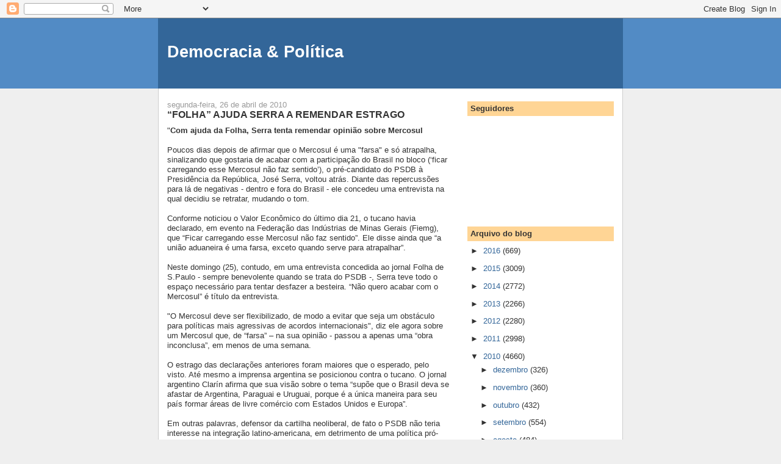

--- FILE ---
content_type: text/html; charset=UTF-8
request_url: https://democraciapolitica.blogspot.com/2010/04/folha-ajuda-serra-remendar-estrago.html
body_size: 15646
content:
<!DOCTYPE html>
<html dir='ltr'>
<head>
<link href='https://www.blogger.com/static/v1/widgets/2944754296-widget_css_bundle.css' rel='stylesheet' type='text/css'/>
<meta content='text/html; charset=UTF-8' http-equiv='Content-Type'/>
<meta content='blogger' name='generator'/>
<link href='https://democraciapolitica.blogspot.com/favicon.ico' rel='icon' type='image/x-icon'/>
<link href='http://democraciapolitica.blogspot.com/2010/04/folha-ajuda-serra-remendar-estrago.html' rel='canonical'/>
<link rel="alternate" type="application/atom+xml" title="Democracia &amp; Política - Atom" href="https://democraciapolitica.blogspot.com/feeds/posts/default" />
<link rel="alternate" type="application/rss+xml" title="Democracia &amp; Política - RSS" href="https://democraciapolitica.blogspot.com/feeds/posts/default?alt=rss" />
<link rel="service.post" type="application/atom+xml" title="Democracia &amp; Política - Atom" href="https://www.blogger.com/feeds/8732285301380128557/posts/default" />

<link rel="alternate" type="application/atom+xml" title="Democracia &amp; Política - Atom" href="https://democraciapolitica.blogspot.com/feeds/6348857921707308863/comments/default" />
<!--Can't find substitution for tag [blog.ieCssRetrofitLinks]-->
<meta content='http://democraciapolitica.blogspot.com/2010/04/folha-ajuda-serra-remendar-estrago.html' property='og:url'/>
<meta content='“FOLHA” AJUDA SERRA A REMENDAR ESTRAGO' property='og:title'/>
<meta content='&quot; Com ajuda da Folha, Serra tenta remendar opinião sobre Mercosul Poucos dias depois de afirmar que o Mercosul é uma &quot;farsa&quot; e só atrapalha,...' property='og:description'/>
<title>Democracia &amp; Política: &#8220;FOLHA&#8221; AJUDA SERRA A REMENDAR ESTRAGO</title>
<style id='page-skin-1' type='text/css'><!--
/*
-----------------------------------------------
Blogger Template Style
Name:     Denim
Designer: Darren Delaye
URL:      www.DarrenDelaye.com
Date:     11 Jul 2006
-----------------------------------------------
*/
body {
background: #efefef;
margin: 0;
padding: 0px;
font: x-small Verdana, Arial;
text-align: center;
color: #333333;
font-size/* */:/**/small;
font-size: /**/small;
}
a:link {
color: #336699;
}
a:visited {
color: #336699;
}
a img {
border-width: 0;
}
#outer-wrapper {
font: normal normal 100% Verdana, Arial, Sans-serif;;
}
/* Header
----------------------------------------------- */
#header-wrapper {
margin:0;
padding: 0;
background-color: #528bc5;
text-align: left;
}
#header {
width: 760px;
margin: 0 auto;
background-color: #336699;
border: 1px solid #336699;
color: #ffffff;
padding: 0;
font: normal normal 210% Verdana, Arial, Sans-serif;;
}
h1.title {
padding-top: 38px;
margin: 0 14px .1em;
line-height: 1.2em;
font-size: 100%;
}
h1.title a, h1.title a:visited {
color: #ffffff;
text-decoration: none;
}
#header .description {
display: block;
margin: 0 14px;
padding: 0 0 40px;
line-height: 1.4em;
font-size: 50%;
}
/* Content
----------------------------------------------- */
.clear {
clear: both;
}
#content-wrapper {
width: 760px;
margin: 0 auto;
padding: 0 0 15px;
text-align: left;
background-color: #ffffff;
border: 1px solid #cccccc;
border-top: 0;
}
#main-wrapper {
margin-left: 14px;
width: 464px;
float: left;
background-color: #ffffff;
display: inline;       /* fix for doubling margin in IE */
word-wrap: break-word; /* fix for long text breaking sidebar float in IE */
overflow: hidden;      /* fix for long non-text content breaking IE sidebar float */
}
#sidebar-wrapper {
margin-right: 14px;
width: 240px;
float: right;
background-color: #ffffff;
display: inline;       /* fix for doubling margin in IE */
word-wrap: break-word; /* fix for long text breaking sidebar float in IE */
overflow: hidden;      /* fix for long non-text content breaking IE sidebar float */
}
/* Headings
----------------------------------------------- */
h2, h3 {
margin: 0;
}
/* Posts
----------------------------------------------- */
.date-header {
margin: 1.5em 0 0;
font-weight: normal;
color: #999999;
font-size: 100%;
}
.post {
margin: 0 0 1.5em;
padding-bottom: 1.5em;
}
.post-title {
margin: 0;
padding: 0;
font-size: 125%;
font-weight: bold;
line-height: 1.1em;
}
.post-title a, .post-title a:visited, .post-title strong {
text-decoration: none;
color: #333333;
font-weight: bold;
}
.post div {
margin: 0 0 .75em;
line-height: 1.3em;
}
.post-footer {
margin: -.25em 0 0;
color: #333333;
font-size: 87%;
}
.post-footer .span {
margin-right: .3em;
}
.post img, table.tr-caption-container {
padding: 4px;
border: 1px solid #cccccc;
}
.tr-caption-container img {
border: none;
padding: 0;
}
.post blockquote {
margin: 1em 20px;
}
.post blockquote p {
margin: .75em 0;
}
/* Comments
----------------------------------------------- */
#comments h4 {
margin: 1em 0;
color: #999999;
}
#comments h4 strong {
font-size: 110%;
}
#comments-block {
margin: 1em 0 1.5em;
line-height: 1.3em;
}
#comments-block dt {
margin: .5em 0;
}
#comments-block dd {
margin: .25em 0 0;
}
#comments-block dd.comment-footer {
margin: -.25em 0 2em;
line-height: 1.4em;
font-size: 78%;
}
#comments-block dd p {
margin: 0 0 .75em;
}
.deleted-comment {
font-style:italic;
color:gray;
}
.feed-links {
clear: both;
line-height: 2.5em;
}
#blog-pager-newer-link {
float: left;
}
#blog-pager-older-link {
float: right;
}
#blog-pager {
text-align: center;
}
/* Sidebar Content
----------------------------------------------- */
.sidebar h2 {
margin: 1.6em 0 .5em;
padding: 4px 5px;
background-color: #ffd595;
font-size: 100%;
color: #333333;
}
.sidebar ul {
margin: 0;
padding: 0;
list-style: none;
}
.sidebar li {
margin: 0;
padding-top: 0;
padding-right: 0;
padding-bottom: .5em;
padding-left: 15px;
text-indent: -15px;
line-height: 1.5em;
}
.sidebar {
color: #333333;
line-height:1.3em;
}
.sidebar .widget {
margin-bottom: 1em;
}
.sidebar .widget-content {
margin: 0 5px;
}
/* Profile
----------------------------------------------- */
.profile-img {
float: left;
margin-top: 0;
margin-right: 5px;
margin-bottom: 5px;
margin-left: 0;
padding: 4px;
border: 1px solid #cccccc;
}
.profile-data {
margin:0;
text-transform:uppercase;
letter-spacing:.1em;
font-weight: bold;
line-height: 1.6em;
font-size: 78%;
}
.profile-datablock {
margin:.5em 0 .5em;
}
.profile-textblock {
margin: 0.5em 0;
line-height: 1.6em;
}
/* Footer
----------------------------------------------- */
#footer {
clear: both;
text-align: center;
color: #333333;
}
#footer .widget {
margin:.5em;
padding-top: 20px;
font-size: 85%;
line-height: 1.5em;
text-align: left;
}

--></style>
<link href='https://www.blogger.com/dyn-css/authorization.css?targetBlogID=8732285301380128557&amp;zx=534ccf05-f472-474a-a4e2-19e18cd20d69' media='none' onload='if(media!=&#39;all&#39;)media=&#39;all&#39;' rel='stylesheet'/><noscript><link href='https://www.blogger.com/dyn-css/authorization.css?targetBlogID=8732285301380128557&amp;zx=534ccf05-f472-474a-a4e2-19e18cd20d69' rel='stylesheet'/></noscript>
<meta name='google-adsense-platform-account' content='ca-host-pub-1556223355139109'/>
<meta name='google-adsense-platform-domain' content='blogspot.com'/>

</head>
<body>
<div class='navbar section' id='navbar'><div class='widget Navbar' data-version='1' id='Navbar1'><script type="text/javascript">
    function setAttributeOnload(object, attribute, val) {
      if(window.addEventListener) {
        window.addEventListener('load',
          function(){ object[attribute] = val; }, false);
      } else {
        window.attachEvent('onload', function(){ object[attribute] = val; });
      }
    }
  </script>
<div id="navbar-iframe-container"></div>
<script type="text/javascript" src="https://apis.google.com/js/platform.js"></script>
<script type="text/javascript">
      gapi.load("gapi.iframes:gapi.iframes.style.bubble", function() {
        if (gapi.iframes && gapi.iframes.getContext) {
          gapi.iframes.getContext().openChild({
              url: 'https://www.blogger.com/navbar/8732285301380128557?po\x3d6348857921707308863\x26origin\x3dhttps://democraciapolitica.blogspot.com',
              where: document.getElementById("navbar-iframe-container"),
              id: "navbar-iframe"
          });
        }
      });
    </script><script type="text/javascript">
(function() {
var script = document.createElement('script');
script.type = 'text/javascript';
script.src = '//pagead2.googlesyndication.com/pagead/js/google_top_exp.js';
var head = document.getElementsByTagName('head')[0];
if (head) {
head.appendChild(script);
}})();
</script>
</div></div>
<div id='outer-wrapper'><div id='wrap2'>
<!-- skip links for text browsers -->
<span id='skiplinks' style='display:none;'>
<a href='#main'>skip to main </a> |
      <a href='#sidebar'>skip to sidebar</a>
</span>
<div id='header-wrapper'>
<div class='header section' id='header'><div class='widget Header' data-version='1' id='Header1'>
<div id='header-inner'>
<div class='titlewrapper'>
<h1 class='title'>
<a href='https://democraciapolitica.blogspot.com/'>
Democracia &amp; Política
</a>
</h1>
</div>
<div class='descriptionwrapper'>
<p class='description'><span>
</span></p>
</div>
</div>
</div></div>
</div>
<div id='content-wrapper'>
<div id='crosscol-wrapper' style='text-align:center'>
<div class='crosscol no-items section' id='crosscol'></div>
</div>
<div id='main-wrapper'>
<div class='main section' id='main'><div class='widget Blog' data-version='1' id='Blog1'>
<div class='blog-posts hfeed'>

          <div class="date-outer">
        
<h2 class='date-header'><span>segunda-feira, 26 de abril de 2010</span></h2>

          <div class="date-posts">
        
<div class='post-outer'>
<div class='post hentry uncustomized-post-template' itemprop='blogPost' itemscope='itemscope' itemtype='http://schema.org/BlogPosting'>
<meta content='8732285301380128557' itemprop='blogId'/>
<meta content='6348857921707308863' itemprop='postId'/>
<a name='6348857921707308863'></a>
<h3 class='post-title entry-title' itemprop='name'>
&#8220;FOLHA&#8221; AJUDA SERRA A REMENDAR ESTRAGO
</h3>
<div class='post-header'>
<div class='post-header-line-1'></div>
</div>
<div class='post-body entry-content' id='post-body-6348857921707308863' itemprop='description articleBody'>
"<strong>Com ajuda da Folha, Serra tenta remendar opinião sobre Mercosul</strong><br /><br />Poucos dias depois de afirmar que o Mercosul é uma "farsa" e só atrapalha, sinalizando que gostaria de acabar com a participação do Brasil no bloco (&#8216;ficar carregando esse Mercosul não faz sentido&#8217;), o pré-candidato do PSDB à Presidência da República, José Serra, voltou atrás. Diante das repercussões para lá de negativas - dentro e fora do Brasil - ele concedeu uma entrevista na qual decidiu se retratar, mudando o tom.<br /><br />Conforme noticiou o Valor Econômico do último dia 21, o tucano havia declarado, em evento na Federação das Indústrias de Minas Gerais (Fiemg), que &#8220;Ficar carregando esse Mercosul não faz sentido&#8221;. Ele disse ainda que &#8220;a união aduaneira é uma farsa, exceto quando serve para atrapalhar&#8221;.<br /><br />Neste domingo (25), contudo, em uma entrevista concedida ao jornal Folha de S.Paulo - sempre benevolente quando se trata do PSDB -, Serra teve todo o espaço necessário para tentar desfazer a besteira. &#8220;Não quero acabar com o Mercosul&#8221; é título da entrevista.<br /><br />"O Mercosul deve ser flexibilizado, de modo a evitar que seja um obstáculo para políticas mais agressivas de acordos internacionais", diz ele agora sobre um Mercosul que, de &#8220;farsa&#8221; &#8211; na sua opinião - passou a apenas uma &#8220;obra inconclusa&#8221;, em menos de uma semana.<br /><br />O estrago das declarações anteriores foram maiores que o esperado, pelo visto. Até mesmo a imprensa argentina se posicionou contra o tucano. O jornal argentino Clarín afirma que sua visão sobre o tema &#8220;supõe que o Brasil deva se afastar de Argentina, Paraguai e Uruguai, porque é a única maneira para seu país formar áreas de livre comércio com Estados Unidos e Europa&#8221;.<br /><br />Em outras palavras, defensor da cartilha neoliberal, de fato o PSDB não teria interesse na integração latino-americana, em detrimento de uma política pró-norte-americana.<br /><br />"Não se trata de acabar com o Mercosul, pelo contrário&#8221;, diz Serra agora, a uma entrevistadora que não &#8220;se lembra&#8221; de perguntar por que, então, ele havia dito o contrário há tão pouco tempo. Nem sequer menciona a palavra &#8220;farsa&#8221;. &#8220;O senhor disse que o Mercosul atrapalha a busca brasileira por novos mercados. O que propõe mudar no bloco?&#8221;, é o questionamento da Folha.<br /><br />Apenas uma pergunta traz à tona, ainda que discretamente, o desconforto causado pelo ex-governador de São Paulo. &#8220;A reação argentina a sua declaração não foi positiva&#8221;, diz a repórter, ao que Serra repete: "O que defendo é flexibilização do bloco, a fim de que nos concentremos mais no livre comércio. Claro que essa não seria uma decisão unilateral do Brasil. Teria de ser bem negociada com nossos parceiros do Mercosul." <br /><br />A tentativa de remendar o erro não apaga, contudo, o que bem lembrou o Clarín: as declarações de Serra contra o Mercosul 'retomam teses já defendidas por ele quando foi derrotado por Lula em 2002'." <br /><br /><strong>FONTE:</strong> publicado no portal &#8220;Vermelho&#8221;.
<div style='clear: both;'></div>
</div>
<div class='post-footer'>
<div class='post-footer-line post-footer-line-1'>
<span class='post-author vcard'>
Postado por
<span class='fn' itemprop='author' itemscope='itemscope' itemtype='http://schema.org/Person'>
<meta content='https://www.blogger.com/profile/16190974372049495120' itemprop='url'/>
<a class='g-profile' href='https://www.blogger.com/profile/16190974372049495120' rel='author' title='author profile'>
<span itemprop='name'>Unknown</span>
</a>
</span>
</span>
<span class='post-timestamp'>
às
<meta content='http://democraciapolitica.blogspot.com/2010/04/folha-ajuda-serra-remendar-estrago.html' itemprop='url'/>
<a class='timestamp-link' href='https://democraciapolitica.blogspot.com/2010/04/folha-ajuda-serra-remendar-estrago.html' rel='bookmark' title='permanent link'><abbr class='published' itemprop='datePublished' title='2010-04-26T09:04:00-03:00'>09:04</abbr></a>
</span>
<span class='post-comment-link'>
</span>
<span class='post-icons'>
<span class='item-control blog-admin pid-66139511'>
<a href='https://www.blogger.com/post-edit.g?blogID=8732285301380128557&postID=6348857921707308863&from=pencil' title='Editar post'>
<img alt='' class='icon-action' height='18' src='https://resources.blogblog.com/img/icon18_edit_allbkg.gif' width='18'/>
</a>
</span>
</span>
<div class='post-share-buttons goog-inline-block'>
<a class='goog-inline-block share-button sb-email' href='https://www.blogger.com/share-post.g?blogID=8732285301380128557&postID=6348857921707308863&target=email' target='_blank' title='Enviar por e-mail'><span class='share-button-link-text'>Enviar por e-mail</span></a><a class='goog-inline-block share-button sb-blog' href='https://www.blogger.com/share-post.g?blogID=8732285301380128557&postID=6348857921707308863&target=blog' onclick='window.open(this.href, "_blank", "height=270,width=475"); return false;' target='_blank' title='Postar no blog!'><span class='share-button-link-text'>Postar no blog!</span></a><a class='goog-inline-block share-button sb-twitter' href='https://www.blogger.com/share-post.g?blogID=8732285301380128557&postID=6348857921707308863&target=twitter' target='_blank' title='Compartilhar no X'><span class='share-button-link-text'>Compartilhar no X</span></a><a class='goog-inline-block share-button sb-facebook' href='https://www.blogger.com/share-post.g?blogID=8732285301380128557&postID=6348857921707308863&target=facebook' onclick='window.open(this.href, "_blank", "height=430,width=640"); return false;' target='_blank' title='Compartilhar no Facebook'><span class='share-button-link-text'>Compartilhar no Facebook</span></a><a class='goog-inline-block share-button sb-pinterest' href='https://www.blogger.com/share-post.g?blogID=8732285301380128557&postID=6348857921707308863&target=pinterest' target='_blank' title='Compartilhar com o Pinterest'><span class='share-button-link-text'>Compartilhar com o Pinterest</span></a>
</div>
</div>
<div class='post-footer-line post-footer-line-2'>
<span class='post-labels'>
</span>
</div>
<div class='post-footer-line post-footer-line-3'>
<span class='post-location'>
</span>
</div>
</div>
</div>
<div class='comments' id='comments'>
<a name='comments'></a>
<h4>Nenhum comentário:</h4>
<div id='Blog1_comments-block-wrapper'>
<dl class='avatar-comment-indent' id='comments-block'>
</dl>
</div>
<p class='comment-footer'>
<a href='https://www.blogger.com/comment/fullpage/post/8732285301380128557/6348857921707308863' onclick=''>Postar um comentário</a>
</p>
</div>
</div>

        </div></div>
      
</div>
<div class='blog-pager' id='blog-pager'>
<span id='blog-pager-newer-link'>
<a class='blog-pager-newer-link' href='https://democraciapolitica.blogspot.com/2010/04/jogo-imundo-e-milionario-na-internet.html' id='Blog1_blog-pager-newer-link' title='Postagem mais recente'>Postagem mais recente</a>
</span>
<span id='blog-pager-older-link'>
<a class='blog-pager-older-link' href='https://democraciapolitica.blogspot.com/2010/04/portela-deixa-dilma-me-levar-dilma-leva.html' id='Blog1_blog-pager-older-link' title='Postagem mais antiga'>Postagem mais antiga</a>
</span>
<a class='home-link' href='https://democraciapolitica.blogspot.com/'>Página inicial</a>
</div>
<div class='clear'></div>
<div class='post-feeds'>
<div class='feed-links'>
Assinar:
<a class='feed-link' href='https://democraciapolitica.blogspot.com/feeds/6348857921707308863/comments/default' target='_blank' type='application/atom+xml'>Postar comentários (Atom)</a>
</div>
</div>
</div></div>
</div>
<div id='sidebar-wrapper'>
<div class='sidebar section' id='sidebar'><div class='widget Followers' data-version='1' id='Followers1'>
<h2 class='title'>Seguidores</h2>
<div class='widget-content'>
<div id='Followers1-wrapper'>
<div style='margin-right:2px;'>
<div><script type="text/javascript" src="https://apis.google.com/js/platform.js"></script>
<div id="followers-iframe-container"></div>
<script type="text/javascript">
    window.followersIframe = null;
    function followersIframeOpen(url) {
      gapi.load("gapi.iframes", function() {
        if (gapi.iframes && gapi.iframes.getContext) {
          window.followersIframe = gapi.iframes.getContext().openChild({
            url: url,
            where: document.getElementById("followers-iframe-container"),
            messageHandlersFilter: gapi.iframes.CROSS_ORIGIN_IFRAMES_FILTER,
            messageHandlers: {
              '_ready': function(obj) {
                window.followersIframe.getIframeEl().height = obj.height;
              },
              'reset': function() {
                window.followersIframe.close();
                followersIframeOpen("https://www.blogger.com/followers/frame/8732285301380128557?colors\x3dCgt0cmFuc3BhcmVudBILdHJhbnNwYXJlbnQaByMzMzMzMzMiByMwMDAwMDAqByNmZmZmZmYyByMwMDAwMDA6ByMzMzMzMzNCByMwMDAwMDBKByMwMDAwMDBSByNGRkZGRkZaC3RyYW5zcGFyZW50\x26pageSize\x3d21\x26hl\x3dpt-BR\x26origin\x3dhttps://democraciapolitica.blogspot.com");
              },
              'open': function(url) {
                window.followersIframe.close();
                followersIframeOpen(url);
              }
            }
          });
        }
      });
    }
    followersIframeOpen("https://www.blogger.com/followers/frame/8732285301380128557?colors\x3dCgt0cmFuc3BhcmVudBILdHJhbnNwYXJlbnQaByMzMzMzMzMiByMwMDAwMDAqByNmZmZmZmYyByMwMDAwMDA6ByMzMzMzMzNCByMwMDAwMDBKByMwMDAwMDBSByNGRkZGRkZaC3RyYW5zcGFyZW50\x26pageSize\x3d21\x26hl\x3dpt-BR\x26origin\x3dhttps://democraciapolitica.blogspot.com");
  </script></div>
</div>
</div>
<div class='clear'></div>
</div>
</div><div class='widget BlogArchive' data-version='1' id='BlogArchive1'>
<h2>Arquivo do blog</h2>
<div class='widget-content'>
<div id='ArchiveList'>
<div id='BlogArchive1_ArchiveList'>
<ul class='hierarchy'>
<li class='archivedate collapsed'>
<a class='toggle' href='javascript:void(0)'>
<span class='zippy'>

        &#9658;&#160;
      
</span>
</a>
<a class='post-count-link' href='https://democraciapolitica.blogspot.com/2016/'>
2016
</a>
<span class='post-count' dir='ltr'>(669)</span>
<ul class='hierarchy'>
<li class='archivedate collapsed'>
<a class='toggle' href='javascript:void(0)'>
<span class='zippy'>

        &#9658;&#160;
      
</span>
</a>
<a class='post-count-link' href='https://democraciapolitica.blogspot.com/2016/03/'>
março
</a>
<span class='post-count' dir='ltr'>(178)</span>
</li>
</ul>
<ul class='hierarchy'>
<li class='archivedate collapsed'>
<a class='toggle' href='javascript:void(0)'>
<span class='zippy'>

        &#9658;&#160;
      
</span>
</a>
<a class='post-count-link' href='https://democraciapolitica.blogspot.com/2016/02/'>
fevereiro
</a>
<span class='post-count' dir='ltr'>(244)</span>
</li>
</ul>
<ul class='hierarchy'>
<li class='archivedate collapsed'>
<a class='toggle' href='javascript:void(0)'>
<span class='zippy'>

        &#9658;&#160;
      
</span>
</a>
<a class='post-count-link' href='https://democraciapolitica.blogspot.com/2016/01/'>
janeiro
</a>
<span class='post-count' dir='ltr'>(247)</span>
</li>
</ul>
</li>
</ul>
<ul class='hierarchy'>
<li class='archivedate collapsed'>
<a class='toggle' href='javascript:void(0)'>
<span class='zippy'>

        &#9658;&#160;
      
</span>
</a>
<a class='post-count-link' href='https://democraciapolitica.blogspot.com/2015/'>
2015
</a>
<span class='post-count' dir='ltr'>(3009)</span>
<ul class='hierarchy'>
<li class='archivedate collapsed'>
<a class='toggle' href='javascript:void(0)'>
<span class='zippy'>

        &#9658;&#160;
      
</span>
</a>
<a class='post-count-link' href='https://democraciapolitica.blogspot.com/2015/12/'>
dezembro
</a>
<span class='post-count' dir='ltr'>(292)</span>
</li>
</ul>
<ul class='hierarchy'>
<li class='archivedate collapsed'>
<a class='toggle' href='javascript:void(0)'>
<span class='zippy'>

        &#9658;&#160;
      
</span>
</a>
<a class='post-count-link' href='https://democraciapolitica.blogspot.com/2015/11/'>
novembro
</a>
<span class='post-count' dir='ltr'>(246)</span>
</li>
</ul>
<ul class='hierarchy'>
<li class='archivedate collapsed'>
<a class='toggle' href='javascript:void(0)'>
<span class='zippy'>

        &#9658;&#160;
      
</span>
</a>
<a class='post-count-link' href='https://democraciapolitica.blogspot.com/2015/10/'>
outubro
</a>
<span class='post-count' dir='ltr'>(269)</span>
</li>
</ul>
<ul class='hierarchy'>
<li class='archivedate collapsed'>
<a class='toggle' href='javascript:void(0)'>
<span class='zippy'>

        &#9658;&#160;
      
</span>
</a>
<a class='post-count-link' href='https://democraciapolitica.blogspot.com/2015/09/'>
setembro
</a>
<span class='post-count' dir='ltr'>(283)</span>
</li>
</ul>
<ul class='hierarchy'>
<li class='archivedate collapsed'>
<a class='toggle' href='javascript:void(0)'>
<span class='zippy'>

        &#9658;&#160;
      
</span>
</a>
<a class='post-count-link' href='https://democraciapolitica.blogspot.com/2015/08/'>
agosto
</a>
<span class='post-count' dir='ltr'>(284)</span>
</li>
</ul>
<ul class='hierarchy'>
<li class='archivedate collapsed'>
<a class='toggle' href='javascript:void(0)'>
<span class='zippy'>

        &#9658;&#160;
      
</span>
</a>
<a class='post-count-link' href='https://democraciapolitica.blogspot.com/2015/07/'>
julho
</a>
<span class='post-count' dir='ltr'>(279)</span>
</li>
</ul>
<ul class='hierarchy'>
<li class='archivedate collapsed'>
<a class='toggle' href='javascript:void(0)'>
<span class='zippy'>

        &#9658;&#160;
      
</span>
</a>
<a class='post-count-link' href='https://democraciapolitica.blogspot.com/2015/06/'>
junho
</a>
<span class='post-count' dir='ltr'>(218)</span>
</li>
</ul>
<ul class='hierarchy'>
<li class='archivedate collapsed'>
<a class='toggle' href='javascript:void(0)'>
<span class='zippy'>

        &#9658;&#160;
      
</span>
</a>
<a class='post-count-link' href='https://democraciapolitica.blogspot.com/2015/05/'>
maio
</a>
<span class='post-count' dir='ltr'>(213)</span>
</li>
</ul>
<ul class='hierarchy'>
<li class='archivedate collapsed'>
<a class='toggle' href='javascript:void(0)'>
<span class='zippy'>

        &#9658;&#160;
      
</span>
</a>
<a class='post-count-link' href='https://democraciapolitica.blogspot.com/2015/04/'>
abril
</a>
<span class='post-count' dir='ltr'>(238)</span>
</li>
</ul>
<ul class='hierarchy'>
<li class='archivedate collapsed'>
<a class='toggle' href='javascript:void(0)'>
<span class='zippy'>

        &#9658;&#160;
      
</span>
</a>
<a class='post-count-link' href='https://democraciapolitica.blogspot.com/2015/03/'>
março
</a>
<span class='post-count' dir='ltr'>(238)</span>
</li>
</ul>
<ul class='hierarchy'>
<li class='archivedate collapsed'>
<a class='toggle' href='javascript:void(0)'>
<span class='zippy'>

        &#9658;&#160;
      
</span>
</a>
<a class='post-count-link' href='https://democraciapolitica.blogspot.com/2015/02/'>
fevereiro
</a>
<span class='post-count' dir='ltr'>(220)</span>
</li>
</ul>
<ul class='hierarchy'>
<li class='archivedate collapsed'>
<a class='toggle' href='javascript:void(0)'>
<span class='zippy'>

        &#9658;&#160;
      
</span>
</a>
<a class='post-count-link' href='https://democraciapolitica.blogspot.com/2015/01/'>
janeiro
</a>
<span class='post-count' dir='ltr'>(229)</span>
</li>
</ul>
</li>
</ul>
<ul class='hierarchy'>
<li class='archivedate collapsed'>
<a class='toggle' href='javascript:void(0)'>
<span class='zippy'>

        &#9658;&#160;
      
</span>
</a>
<a class='post-count-link' href='https://democraciapolitica.blogspot.com/2014/'>
2014
</a>
<span class='post-count' dir='ltr'>(2772)</span>
<ul class='hierarchy'>
<li class='archivedate collapsed'>
<a class='toggle' href='javascript:void(0)'>
<span class='zippy'>

        &#9658;&#160;
      
</span>
</a>
<a class='post-count-link' href='https://democraciapolitica.blogspot.com/2014/12/'>
dezembro
</a>
<span class='post-count' dir='ltr'>(277)</span>
</li>
</ul>
<ul class='hierarchy'>
<li class='archivedate collapsed'>
<a class='toggle' href='javascript:void(0)'>
<span class='zippy'>

        &#9658;&#160;
      
</span>
</a>
<a class='post-count-link' href='https://democraciapolitica.blogspot.com/2014/11/'>
novembro
</a>
<span class='post-count' dir='ltr'>(267)</span>
</li>
</ul>
<ul class='hierarchy'>
<li class='archivedate collapsed'>
<a class='toggle' href='javascript:void(0)'>
<span class='zippy'>

        &#9658;&#160;
      
</span>
</a>
<a class='post-count-link' href='https://democraciapolitica.blogspot.com/2014/10/'>
outubro
</a>
<span class='post-count' dir='ltr'>(250)</span>
</li>
</ul>
<ul class='hierarchy'>
<li class='archivedate collapsed'>
<a class='toggle' href='javascript:void(0)'>
<span class='zippy'>

        &#9658;&#160;
      
</span>
</a>
<a class='post-count-link' href='https://democraciapolitica.blogspot.com/2014/09/'>
setembro
</a>
<span class='post-count' dir='ltr'>(251)</span>
</li>
</ul>
<ul class='hierarchy'>
<li class='archivedate collapsed'>
<a class='toggle' href='javascript:void(0)'>
<span class='zippy'>

        &#9658;&#160;
      
</span>
</a>
<a class='post-count-link' href='https://democraciapolitica.blogspot.com/2014/08/'>
agosto
</a>
<span class='post-count' dir='ltr'>(254)</span>
</li>
</ul>
<ul class='hierarchy'>
<li class='archivedate collapsed'>
<a class='toggle' href='javascript:void(0)'>
<span class='zippy'>

        &#9658;&#160;
      
</span>
</a>
<a class='post-count-link' href='https://democraciapolitica.blogspot.com/2014/07/'>
julho
</a>
<span class='post-count' dir='ltr'>(222)</span>
</li>
</ul>
<ul class='hierarchy'>
<li class='archivedate collapsed'>
<a class='toggle' href='javascript:void(0)'>
<span class='zippy'>

        &#9658;&#160;
      
</span>
</a>
<a class='post-count-link' href='https://democraciapolitica.blogspot.com/2014/06/'>
junho
</a>
<span class='post-count' dir='ltr'>(260)</span>
</li>
</ul>
<ul class='hierarchy'>
<li class='archivedate collapsed'>
<a class='toggle' href='javascript:void(0)'>
<span class='zippy'>

        &#9658;&#160;
      
</span>
</a>
<a class='post-count-link' href='https://democraciapolitica.blogspot.com/2014/05/'>
maio
</a>
<span class='post-count' dir='ltr'>(233)</span>
</li>
</ul>
<ul class='hierarchy'>
<li class='archivedate collapsed'>
<a class='toggle' href='javascript:void(0)'>
<span class='zippy'>

        &#9658;&#160;
      
</span>
</a>
<a class='post-count-link' href='https://democraciapolitica.blogspot.com/2014/04/'>
abril
</a>
<span class='post-count' dir='ltr'>(211)</span>
</li>
</ul>
<ul class='hierarchy'>
<li class='archivedate collapsed'>
<a class='toggle' href='javascript:void(0)'>
<span class='zippy'>

        &#9658;&#160;
      
</span>
</a>
<a class='post-count-link' href='https://democraciapolitica.blogspot.com/2014/03/'>
março
</a>
<span class='post-count' dir='ltr'>(230)</span>
</li>
</ul>
<ul class='hierarchy'>
<li class='archivedate collapsed'>
<a class='toggle' href='javascript:void(0)'>
<span class='zippy'>

        &#9658;&#160;
      
</span>
</a>
<a class='post-count-link' href='https://democraciapolitica.blogspot.com/2014/02/'>
fevereiro
</a>
<span class='post-count' dir='ltr'>(173)</span>
</li>
</ul>
<ul class='hierarchy'>
<li class='archivedate collapsed'>
<a class='toggle' href='javascript:void(0)'>
<span class='zippy'>

        &#9658;&#160;
      
</span>
</a>
<a class='post-count-link' href='https://democraciapolitica.blogspot.com/2014/01/'>
janeiro
</a>
<span class='post-count' dir='ltr'>(144)</span>
</li>
</ul>
</li>
</ul>
<ul class='hierarchy'>
<li class='archivedate collapsed'>
<a class='toggle' href='javascript:void(0)'>
<span class='zippy'>

        &#9658;&#160;
      
</span>
</a>
<a class='post-count-link' href='https://democraciapolitica.blogspot.com/2013/'>
2013
</a>
<span class='post-count' dir='ltr'>(2266)</span>
<ul class='hierarchy'>
<li class='archivedate collapsed'>
<a class='toggle' href='javascript:void(0)'>
<span class='zippy'>

        &#9658;&#160;
      
</span>
</a>
<a class='post-count-link' href='https://democraciapolitica.blogspot.com/2013/12/'>
dezembro
</a>
<span class='post-count' dir='ltr'>(210)</span>
</li>
</ul>
<ul class='hierarchy'>
<li class='archivedate collapsed'>
<a class='toggle' href='javascript:void(0)'>
<span class='zippy'>

        &#9658;&#160;
      
</span>
</a>
<a class='post-count-link' href='https://democraciapolitica.blogspot.com/2013/11/'>
novembro
</a>
<span class='post-count' dir='ltr'>(185)</span>
</li>
</ul>
<ul class='hierarchy'>
<li class='archivedate collapsed'>
<a class='toggle' href='javascript:void(0)'>
<span class='zippy'>

        &#9658;&#160;
      
</span>
</a>
<a class='post-count-link' href='https://democraciapolitica.blogspot.com/2013/10/'>
outubro
</a>
<span class='post-count' dir='ltr'>(126)</span>
</li>
</ul>
<ul class='hierarchy'>
<li class='archivedate collapsed'>
<a class='toggle' href='javascript:void(0)'>
<span class='zippy'>

        &#9658;&#160;
      
</span>
</a>
<a class='post-count-link' href='https://democraciapolitica.blogspot.com/2013/09/'>
setembro
</a>
<span class='post-count' dir='ltr'>(203)</span>
</li>
</ul>
<ul class='hierarchy'>
<li class='archivedate collapsed'>
<a class='toggle' href='javascript:void(0)'>
<span class='zippy'>

        &#9658;&#160;
      
</span>
</a>
<a class='post-count-link' href='https://democraciapolitica.blogspot.com/2013/08/'>
agosto
</a>
<span class='post-count' dir='ltr'>(214)</span>
</li>
</ul>
<ul class='hierarchy'>
<li class='archivedate collapsed'>
<a class='toggle' href='javascript:void(0)'>
<span class='zippy'>

        &#9658;&#160;
      
</span>
</a>
<a class='post-count-link' href='https://democraciapolitica.blogspot.com/2013/07/'>
julho
</a>
<span class='post-count' dir='ltr'>(209)</span>
</li>
</ul>
<ul class='hierarchy'>
<li class='archivedate collapsed'>
<a class='toggle' href='javascript:void(0)'>
<span class='zippy'>

        &#9658;&#160;
      
</span>
</a>
<a class='post-count-link' href='https://democraciapolitica.blogspot.com/2013/06/'>
junho
</a>
<span class='post-count' dir='ltr'>(206)</span>
</li>
</ul>
<ul class='hierarchy'>
<li class='archivedate collapsed'>
<a class='toggle' href='javascript:void(0)'>
<span class='zippy'>

        &#9658;&#160;
      
</span>
</a>
<a class='post-count-link' href='https://democraciapolitica.blogspot.com/2013/05/'>
maio
</a>
<span class='post-count' dir='ltr'>(202)</span>
</li>
</ul>
<ul class='hierarchy'>
<li class='archivedate collapsed'>
<a class='toggle' href='javascript:void(0)'>
<span class='zippy'>

        &#9658;&#160;
      
</span>
</a>
<a class='post-count-link' href='https://democraciapolitica.blogspot.com/2013/04/'>
abril
</a>
<span class='post-count' dir='ltr'>(172)</span>
</li>
</ul>
<ul class='hierarchy'>
<li class='archivedate collapsed'>
<a class='toggle' href='javascript:void(0)'>
<span class='zippy'>

        &#9658;&#160;
      
</span>
</a>
<a class='post-count-link' href='https://democraciapolitica.blogspot.com/2013/03/'>
março
</a>
<span class='post-count' dir='ltr'>(179)</span>
</li>
</ul>
<ul class='hierarchy'>
<li class='archivedate collapsed'>
<a class='toggle' href='javascript:void(0)'>
<span class='zippy'>

        &#9658;&#160;
      
</span>
</a>
<a class='post-count-link' href='https://democraciapolitica.blogspot.com/2013/02/'>
fevereiro
</a>
<span class='post-count' dir='ltr'>(158)</span>
</li>
</ul>
<ul class='hierarchy'>
<li class='archivedate collapsed'>
<a class='toggle' href='javascript:void(0)'>
<span class='zippy'>

        &#9658;&#160;
      
</span>
</a>
<a class='post-count-link' href='https://democraciapolitica.blogspot.com/2013/01/'>
janeiro
</a>
<span class='post-count' dir='ltr'>(202)</span>
</li>
</ul>
</li>
</ul>
<ul class='hierarchy'>
<li class='archivedate collapsed'>
<a class='toggle' href='javascript:void(0)'>
<span class='zippy'>

        &#9658;&#160;
      
</span>
</a>
<a class='post-count-link' href='https://democraciapolitica.blogspot.com/2012/'>
2012
</a>
<span class='post-count' dir='ltr'>(2280)</span>
<ul class='hierarchy'>
<li class='archivedate collapsed'>
<a class='toggle' href='javascript:void(0)'>
<span class='zippy'>

        &#9658;&#160;
      
</span>
</a>
<a class='post-count-link' href='https://democraciapolitica.blogspot.com/2012/12/'>
dezembro
</a>
<span class='post-count' dir='ltr'>(190)</span>
</li>
</ul>
<ul class='hierarchy'>
<li class='archivedate collapsed'>
<a class='toggle' href='javascript:void(0)'>
<span class='zippy'>

        &#9658;&#160;
      
</span>
</a>
<a class='post-count-link' href='https://democraciapolitica.blogspot.com/2012/11/'>
novembro
</a>
<span class='post-count' dir='ltr'>(203)</span>
</li>
</ul>
<ul class='hierarchy'>
<li class='archivedate collapsed'>
<a class='toggle' href='javascript:void(0)'>
<span class='zippy'>

        &#9658;&#160;
      
</span>
</a>
<a class='post-count-link' href='https://democraciapolitica.blogspot.com/2012/10/'>
outubro
</a>
<span class='post-count' dir='ltr'>(212)</span>
</li>
</ul>
<ul class='hierarchy'>
<li class='archivedate collapsed'>
<a class='toggle' href='javascript:void(0)'>
<span class='zippy'>

        &#9658;&#160;
      
</span>
</a>
<a class='post-count-link' href='https://democraciapolitica.blogspot.com/2012/09/'>
setembro
</a>
<span class='post-count' dir='ltr'>(204)</span>
</li>
</ul>
<ul class='hierarchy'>
<li class='archivedate collapsed'>
<a class='toggle' href='javascript:void(0)'>
<span class='zippy'>

        &#9658;&#160;
      
</span>
</a>
<a class='post-count-link' href='https://democraciapolitica.blogspot.com/2012/08/'>
agosto
</a>
<span class='post-count' dir='ltr'>(156)</span>
</li>
</ul>
<ul class='hierarchy'>
<li class='archivedate collapsed'>
<a class='toggle' href='javascript:void(0)'>
<span class='zippy'>

        &#9658;&#160;
      
</span>
</a>
<a class='post-count-link' href='https://democraciapolitica.blogspot.com/2012/07/'>
julho
</a>
<span class='post-count' dir='ltr'>(188)</span>
</li>
</ul>
<ul class='hierarchy'>
<li class='archivedate collapsed'>
<a class='toggle' href='javascript:void(0)'>
<span class='zippy'>

        &#9658;&#160;
      
</span>
</a>
<a class='post-count-link' href='https://democraciapolitica.blogspot.com/2012/06/'>
junho
</a>
<span class='post-count' dir='ltr'>(165)</span>
</li>
</ul>
<ul class='hierarchy'>
<li class='archivedate collapsed'>
<a class='toggle' href='javascript:void(0)'>
<span class='zippy'>

        &#9658;&#160;
      
</span>
</a>
<a class='post-count-link' href='https://democraciapolitica.blogspot.com/2012/05/'>
maio
</a>
<span class='post-count' dir='ltr'>(180)</span>
</li>
</ul>
<ul class='hierarchy'>
<li class='archivedate collapsed'>
<a class='toggle' href='javascript:void(0)'>
<span class='zippy'>

        &#9658;&#160;
      
</span>
</a>
<a class='post-count-link' href='https://democraciapolitica.blogspot.com/2012/04/'>
abril
</a>
<span class='post-count' dir='ltr'>(201)</span>
</li>
</ul>
<ul class='hierarchy'>
<li class='archivedate collapsed'>
<a class='toggle' href='javascript:void(0)'>
<span class='zippy'>

        &#9658;&#160;
      
</span>
</a>
<a class='post-count-link' href='https://democraciapolitica.blogspot.com/2012/03/'>
março
</a>
<span class='post-count' dir='ltr'>(185)</span>
</li>
</ul>
<ul class='hierarchy'>
<li class='archivedate collapsed'>
<a class='toggle' href='javascript:void(0)'>
<span class='zippy'>

        &#9658;&#160;
      
</span>
</a>
<a class='post-count-link' href='https://democraciapolitica.blogspot.com/2012/02/'>
fevereiro
</a>
<span class='post-count' dir='ltr'>(192)</span>
</li>
</ul>
<ul class='hierarchy'>
<li class='archivedate collapsed'>
<a class='toggle' href='javascript:void(0)'>
<span class='zippy'>

        &#9658;&#160;
      
</span>
</a>
<a class='post-count-link' href='https://democraciapolitica.blogspot.com/2012/01/'>
janeiro
</a>
<span class='post-count' dir='ltr'>(204)</span>
</li>
</ul>
</li>
</ul>
<ul class='hierarchy'>
<li class='archivedate collapsed'>
<a class='toggle' href='javascript:void(0)'>
<span class='zippy'>

        &#9658;&#160;
      
</span>
</a>
<a class='post-count-link' href='https://democraciapolitica.blogspot.com/2011/'>
2011
</a>
<span class='post-count' dir='ltr'>(2998)</span>
<ul class='hierarchy'>
<li class='archivedate collapsed'>
<a class='toggle' href='javascript:void(0)'>
<span class='zippy'>

        &#9658;&#160;
      
</span>
</a>
<a class='post-count-link' href='https://democraciapolitica.blogspot.com/2011/12/'>
dezembro
</a>
<span class='post-count' dir='ltr'>(206)</span>
</li>
</ul>
<ul class='hierarchy'>
<li class='archivedate collapsed'>
<a class='toggle' href='javascript:void(0)'>
<span class='zippy'>

        &#9658;&#160;
      
</span>
</a>
<a class='post-count-link' href='https://democraciapolitica.blogspot.com/2011/11/'>
novembro
</a>
<span class='post-count' dir='ltr'>(217)</span>
</li>
</ul>
<ul class='hierarchy'>
<li class='archivedate collapsed'>
<a class='toggle' href='javascript:void(0)'>
<span class='zippy'>

        &#9658;&#160;
      
</span>
</a>
<a class='post-count-link' href='https://democraciapolitica.blogspot.com/2011/10/'>
outubro
</a>
<span class='post-count' dir='ltr'>(192)</span>
</li>
</ul>
<ul class='hierarchy'>
<li class='archivedate collapsed'>
<a class='toggle' href='javascript:void(0)'>
<span class='zippy'>

        &#9658;&#160;
      
</span>
</a>
<a class='post-count-link' href='https://democraciapolitica.blogspot.com/2011/09/'>
setembro
</a>
<span class='post-count' dir='ltr'>(256)</span>
</li>
</ul>
<ul class='hierarchy'>
<li class='archivedate collapsed'>
<a class='toggle' href='javascript:void(0)'>
<span class='zippy'>

        &#9658;&#160;
      
</span>
</a>
<a class='post-count-link' href='https://democraciapolitica.blogspot.com/2011/08/'>
agosto
</a>
<span class='post-count' dir='ltr'>(221)</span>
</li>
</ul>
<ul class='hierarchy'>
<li class='archivedate collapsed'>
<a class='toggle' href='javascript:void(0)'>
<span class='zippy'>

        &#9658;&#160;
      
</span>
</a>
<a class='post-count-link' href='https://democraciapolitica.blogspot.com/2011/07/'>
julho
</a>
<span class='post-count' dir='ltr'>(208)</span>
</li>
</ul>
<ul class='hierarchy'>
<li class='archivedate collapsed'>
<a class='toggle' href='javascript:void(0)'>
<span class='zippy'>

        &#9658;&#160;
      
</span>
</a>
<a class='post-count-link' href='https://democraciapolitica.blogspot.com/2011/06/'>
junho
</a>
<span class='post-count' dir='ltr'>(267)</span>
</li>
</ul>
<ul class='hierarchy'>
<li class='archivedate collapsed'>
<a class='toggle' href='javascript:void(0)'>
<span class='zippy'>

        &#9658;&#160;
      
</span>
</a>
<a class='post-count-link' href='https://democraciapolitica.blogspot.com/2011/05/'>
maio
</a>
<span class='post-count' dir='ltr'>(272)</span>
</li>
</ul>
<ul class='hierarchy'>
<li class='archivedate collapsed'>
<a class='toggle' href='javascript:void(0)'>
<span class='zippy'>

        &#9658;&#160;
      
</span>
</a>
<a class='post-count-link' href='https://democraciapolitica.blogspot.com/2011/04/'>
abril
</a>
<span class='post-count' dir='ltr'>(284)</span>
</li>
</ul>
<ul class='hierarchy'>
<li class='archivedate collapsed'>
<a class='toggle' href='javascript:void(0)'>
<span class='zippy'>

        &#9658;&#160;
      
</span>
</a>
<a class='post-count-link' href='https://democraciapolitica.blogspot.com/2011/03/'>
março
</a>
<span class='post-count' dir='ltr'>(319)</span>
</li>
</ul>
<ul class='hierarchy'>
<li class='archivedate collapsed'>
<a class='toggle' href='javascript:void(0)'>
<span class='zippy'>

        &#9658;&#160;
      
</span>
</a>
<a class='post-count-link' href='https://democraciapolitica.blogspot.com/2011/02/'>
fevereiro
</a>
<span class='post-count' dir='ltr'>(259)</span>
</li>
</ul>
<ul class='hierarchy'>
<li class='archivedate collapsed'>
<a class='toggle' href='javascript:void(0)'>
<span class='zippy'>

        &#9658;&#160;
      
</span>
</a>
<a class='post-count-link' href='https://democraciapolitica.blogspot.com/2011/01/'>
janeiro
</a>
<span class='post-count' dir='ltr'>(297)</span>
</li>
</ul>
</li>
</ul>
<ul class='hierarchy'>
<li class='archivedate expanded'>
<a class='toggle' href='javascript:void(0)'>
<span class='zippy toggle-open'>

        &#9660;&#160;
      
</span>
</a>
<a class='post-count-link' href='https://democraciapolitica.blogspot.com/2010/'>
2010
</a>
<span class='post-count' dir='ltr'>(4660)</span>
<ul class='hierarchy'>
<li class='archivedate collapsed'>
<a class='toggle' href='javascript:void(0)'>
<span class='zippy'>

        &#9658;&#160;
      
</span>
</a>
<a class='post-count-link' href='https://democraciapolitica.blogspot.com/2010/12/'>
dezembro
</a>
<span class='post-count' dir='ltr'>(326)</span>
</li>
</ul>
<ul class='hierarchy'>
<li class='archivedate collapsed'>
<a class='toggle' href='javascript:void(0)'>
<span class='zippy'>

        &#9658;&#160;
      
</span>
</a>
<a class='post-count-link' href='https://democraciapolitica.blogspot.com/2010/11/'>
novembro
</a>
<span class='post-count' dir='ltr'>(360)</span>
</li>
</ul>
<ul class='hierarchy'>
<li class='archivedate collapsed'>
<a class='toggle' href='javascript:void(0)'>
<span class='zippy'>

        &#9658;&#160;
      
</span>
</a>
<a class='post-count-link' href='https://democraciapolitica.blogspot.com/2010/10/'>
outubro
</a>
<span class='post-count' dir='ltr'>(432)</span>
</li>
</ul>
<ul class='hierarchy'>
<li class='archivedate collapsed'>
<a class='toggle' href='javascript:void(0)'>
<span class='zippy'>

        &#9658;&#160;
      
</span>
</a>
<a class='post-count-link' href='https://democraciapolitica.blogspot.com/2010/09/'>
setembro
</a>
<span class='post-count' dir='ltr'>(554)</span>
</li>
</ul>
<ul class='hierarchy'>
<li class='archivedate collapsed'>
<a class='toggle' href='javascript:void(0)'>
<span class='zippy'>

        &#9658;&#160;
      
</span>
</a>
<a class='post-count-link' href='https://democraciapolitica.blogspot.com/2010/08/'>
agosto
</a>
<span class='post-count' dir='ltr'>(484)</span>
</li>
</ul>
<ul class='hierarchy'>
<li class='archivedate collapsed'>
<a class='toggle' href='javascript:void(0)'>
<span class='zippy'>

        &#9658;&#160;
      
</span>
</a>
<a class='post-count-link' href='https://democraciapolitica.blogspot.com/2010/07/'>
julho
</a>
<span class='post-count' dir='ltr'>(354)</span>
</li>
</ul>
<ul class='hierarchy'>
<li class='archivedate collapsed'>
<a class='toggle' href='javascript:void(0)'>
<span class='zippy'>

        &#9658;&#160;
      
</span>
</a>
<a class='post-count-link' href='https://democraciapolitica.blogspot.com/2010/06/'>
junho
</a>
<span class='post-count' dir='ltr'>(523)</span>
</li>
</ul>
<ul class='hierarchy'>
<li class='archivedate collapsed'>
<a class='toggle' href='javascript:void(0)'>
<span class='zippy'>

        &#9658;&#160;
      
</span>
</a>
<a class='post-count-link' href='https://democraciapolitica.blogspot.com/2010/05/'>
maio
</a>
<span class='post-count' dir='ltr'>(322)</span>
</li>
</ul>
<ul class='hierarchy'>
<li class='archivedate expanded'>
<a class='toggle' href='javascript:void(0)'>
<span class='zippy toggle-open'>

        &#9660;&#160;
      
</span>
</a>
<a class='post-count-link' href='https://democraciapolitica.blogspot.com/2010/04/'>
abril
</a>
<span class='post-count' dir='ltr'>(407)</span>
<ul class='posts'>
<li><a href='https://democraciapolitica.blogspot.com/2010/04/pre-sal-oposicao-no-senado-faz-corpo.html'>PRÉ-SAL: OPOSIÇÃO NO SENADO FAZ &#8220;CORPO MOLE&#8221; PARA ...</a></li>
<li><a href='https://democraciapolitica.blogspot.com/2010/04/dilma-critica-invasoes-de-terra.html'>DILMA CRITICA INVASÕES DE TERRA</a></li>
<li><a href='https://democraciapolitica.blogspot.com/2010/04/oposicao-e-obvio-midia-criticam-time.html'>OPOSIÇÃO E (ÓBVIO) A MÍDIA CRITICAM A &quot;TIME&quot; PELA ...</a></li>
<li><a href='https://democraciapolitica.blogspot.com/2010/04/recorde-no-uso-de-energia-renovavel.html'>RECORDE NO USO DE ENERGIA RENOVÁVEL</a></li>
<li><a href='https://democraciapolitica.blogspot.com/2010/04/industria-nao-estamos-acostumados.html'>INDÚSTRIA: &quot;NÃO ESTAMOS ACOSTUMADOS A CRESCER TÃO ...</a></li>
<li><a href='https://democraciapolitica.blogspot.com/2010/04/cni-atividade-industrial-cresce-forte.html'>CNI: ATIVIDADE INDUSTRIAL CRESCE FORTE EM MARÇO</a></li>
<li><a href='https://democraciapolitica.blogspot.com/2010/04/integra-da-entrevista-de-lula-para-tv.html'>ÍNTEGRA DA ENTREVISTA DE LULA PARA TV DO LÍBANO</a></li>
<li><a href='https://democraciapolitica.blogspot.com/2010/04/governo-federal-cumpre-meta-de.html'>GOVERNO FEDERAL CUMPRE META DE SUPERÁVIT PRIMÁRIO</a></li>
<li><a href='https://democraciapolitica.blogspot.com/2010/04/juros-para-pessoa-fisica-baixam-ao.html'>JUROS PARA PESSOA FÍSICA BAIXAM AO MENOR NÍVEL DA ...</a></li>
<li><a href='https://democraciapolitica.blogspot.com/2010/04/viva-nossa-elite-subdesenvolvida.html'>VIVA NOSSA ELITE SUBDESENVOLVIDA !</a></li>
<li><a href='https://democraciapolitica.blogspot.com/2010/04/video-da-fala-de-lula-ontem-em-rede.html'>VÍDEO DA FALA DE LULA ONTEM, EM REDE NACIONAL</a></li>
<li><a href='https://democraciapolitica.blogspot.com/2010/04/revista-time-eua-elege-lula-o-mais.html'>REVISTA &quot;TIME&quot; (EUA) ELEGE LULA &quot;O MAIS INFLUENTE ...</a></li>
<li><a href='https://democraciapolitica.blogspot.com/2010/04/brasil-desenvolve-foguete-ecologico.html'>BRASIL DESENVOLVE FOGUETE &quot;ECOLÓGICO&quot;</a></li>
<li><a href='https://democraciapolitica.blogspot.com/2010/04/psdb-e-coautor-de-assassinato-de.html'>PSDB É COAUTOR DE ASSASSINATO DE REPUTAÇÕES NA INT...</a></li>
<li><a href='https://democraciapolitica.blogspot.com/2010/04/cinica-reforma-agraria-de-serra.html'>A CÍNICA REFORMA AGRÁRIA DE SERRA ABRANGERÁ AS TER...</a></li>
<li><a href='https://democraciapolitica.blogspot.com/2010/04/o-psdb-o-fmi-e-turma-dos-30.html'>O PSDB, O FMI E A &quot;TURMA DOS 30%&quot;</a></li>
<li><a href='https://democraciapolitica.blogspot.com/2010/04/jornal-argentino-pergunta-que-farsa.html'>JORNAL ARGENTINO PERGUNTA &quot;QUE FARSA QUER SERRA ?&quot;</a></li>
<li><a href='https://democraciapolitica.blogspot.com/2010/04/deputado-denuncia-no-congresso.html'>DEPUTADO DENUNCIA NO CONGRESSO BAIXARIAS DE SERRA</a></li>
<li><a href='https://democraciapolitica.blogspot.com/2010/04/desarmamento-tres-dias-6-domingo-para.html'>DESARMAMENTO: TRÊS DIAS (6ª A DOMINGO) PARA MUDAR ...</a></li>
<li><a href='https://democraciapolitica.blogspot.com/2010/04/petrobras-subiu-para-o-ranking-das-100.html'>PETROBRAS SUBIU PARA O RANKING DAS 100 EMPRESAS MA...</a></li>
<li><a href='https://democraciapolitica.blogspot.com/2010/04/brasil-e-venezuela-fortalecem-parceria.html'>BRASIL E VENEZUELA FORTALECEM PARCERIA ESTRATÉGICA</a></li>
<li><a href='https://democraciapolitica.blogspot.com/2010/04/ibge-desemprego-baixa-para-o-menor.html'>IBGE: DESEMPREGO BAIXA PARA O MENOR NÍVEL JÁ APURADO</a></li>
<li><a href='https://democraciapolitica.blogspot.com/2010/04/convenio-carta-maior-pagina-12.html'>CONVÊNIO &#8220;CARTA MAIOR&#8221;-&#8220;PÁGINA 12&#8221;</a></li>
<li><a href='https://democraciapolitica.blogspot.com/2010/04/aprofunda-se-baixaria-tipica-das.html'>APROFUNDA-SE A BAIXARIA TÍPICA DAS CAMPANHAS DO PSDB</a></li>
<li><a href='https://democraciapolitica.blogspot.com/2010/04/governo-quer-banda-larga-com-mais-de-50.html'>GOVERNO QUER BANDA LARGA COM MAIS DE 50% DE TECNOL...</a></li>
<li><a href='https://democraciapolitica.blogspot.com/2010/04/emprego-na-industria-tem-o-melhor.html'>EMPREGO NA INDÚSTRIA TEM O MELHOR TRIMESTRE EM 6 ANOS</a></li>
<li><a href='https://democraciapolitica.blogspot.com/2010/04/reforma-agraria-esvaziou-pauta-do-mst.html'>REFORMA AGRÁRIA ESVAZIOU PAUTA DO MST</a></li>
<li><a href='https://democraciapolitica.blogspot.com/2010/04/o-sangramento-dos-demos-pela-jugular.html'>O SANGRAMENTO DOS DEMOS PELA JUGULAR</a></li>
<li><a href='https://democraciapolitica.blogspot.com/2010/04/serra-afirma-nao-estou-fazendo-campanha.html'>SERRA AFIRMA: &quot;NÃO ESTOU FAZENDO CAMPANHA&quot;. QUEM A...</a></li>
<li><a href='https://democraciapolitica.blogspot.com/2010/04/governo-lulapt-efeito-grecia-e-limitado.html'>GOVERNO LULA/PT: &quot;EFEITO GRÉCIA&quot; É LIMITADO NO BRASIL</a></li>
<li><a href='https://democraciapolitica.blogspot.com/2010/04/folha-serrista-confessa-serra.html'>&quot;FOLHA&quot; SERRISTA CONFESSA: &quot;SERRA DESAFINADO&quot;</a></li>
<li><a href='https://democraciapolitica.blogspot.com/2010/04/falsa-acusacao-da-midia-sobre-grandes.html'>A FALSA ACUSAÇÃO DA MÍDIA SOBRE GRANDES AUMENTOS N...</a></li>
<li><a href='https://democraciapolitica.blogspot.com/2010/04/ministerio-das-cidades-acelera-o.html'>MINISTÉRIO DAS CIDADES ACELERA O DESENVOLVIMENTO U...</a></li>
<li><a href='https://democraciapolitica.blogspot.com/2010/04/tam-voara-com-pinhao-manso.html'>TAM VOARÁ COM PINHÃO MANSO</a></li>
<li><a href='https://democraciapolitica.blogspot.com/2010/04/brasil-ajuda-paraguai-cedendo-avioes.html'>BRASIL AJUDA PARAGUAI CEDENDO AVIÕES</a></li>
<li><a href='https://democraciapolitica.blogspot.com/2010/04/tecnologia-espacial-aeronautica-faz.html'>TECNOLOGIA ESPACIAL: AERONÁUTICA FAZ ENSAIOS INÉDI...</a></li>
<li><a href='https://democraciapolitica.blogspot.com/2010/04/serra-no-datena-ele-e-contra-pedofilos.html'>SERRA É &quot;CONTRA PEDÓFILOS&quot;...</a></li>
<li><a href='https://democraciapolitica.blogspot.com/2010/04/pib-brasileiro-tera-3-maior-alta-do.html'>PIB BRASILEIRO TERÁ A 3ª MAIOR ALTA DO MUNDO</a></li>
<li><a href='https://democraciapolitica.blogspot.com/2010/04/raca-superior-tudo-aos-pobres-lei-da.html'>À &quot;RAÇA SUPERIOR&quot;, TUDO. AOS POBRES, A LEI DA GAIOLA</a></li>
<li><a href='https://democraciapolitica.blogspot.com/2010/04/delirios-do-pseudo-mais-preparado.html'>DELÍRIOS DO PSEUDO &#8220;MAIS PREPARADO&#8221;</a></li>
<li><a href='https://democraciapolitica.blogspot.com/2010/04/melhor-politica-externa-brasileira-da.html'>A MELHOR POLÍTICA EXTERNA BRASILEIRA DA HISTÓRIA</a></li>
<li><a href='https://democraciapolitica.blogspot.com/2010/04/civilidade-de-serrapsdb-e-fraude.html'>&quot;CIVILIDADE&quot; DE SERRA/PSDB É FRAUDE</a></li>
<li><a href='https://democraciapolitica.blogspot.com/2010/04/dilma-brasil-nao-pode-voltar-politica.html'>DILMA: BRASIL NÃO PODE VOLTAR À &#39;POLÍTICA DA RODA ...</a></li>
<li><a href='https://democraciapolitica.blogspot.com/2010/04/otimismo-do-consumidor-alcanca-altos.html'>OTIMISMO DO CONSUMIDOR ALCANÇA ALTOS NÍVEIS</a></li>
<li><a href='https://democraciapolitica.blogspot.com/2010/04/lula-responde-sobre-educacao-royalties.html'>LULA RESPONDE SOBRE EDUCAÇÃO, ROYALTIES E FINANCIA...</a></li>
<li><a href='https://democraciapolitica.blogspot.com/2010/04/serra-repete-discurso-pro-alca-da.html'>SERRA REPETE DISCURSO PRÓ-ALCA DA CAMPANHA DE ALCKMIN</a></li>
<li><a href='https://democraciapolitica.blogspot.com/2010/04/interesses-ocultos-na-solucao-de-serra.html'>INTERESSES OCULTOS NA &#8220;SOLUÇÃO&#8221; DE SERRA DE &quot;FLEXI...</a></li>
<li><a href='https://democraciapolitica.blogspot.com/2010/04/codigo-florestal-analise-de-aldo-rebelo.html'>CÓDIGO FLORESTAL - ANÁLISE DE ALDO REBELO</a></li>
<li><a href='https://democraciapolitica.blogspot.com/2010/04/estudo-alemao-boa-reacao-do-brasil.html'>ESTUDO ALEMÃO: &quot;A BOA REAÇÃO DO BRASIL À CRISE&quot;</a></li>
<li><a href='https://democraciapolitica.blogspot.com/2010/04/monocle-questoes-interessantes-sobre.html'>&quot;MONOCLE&quot;: QUESTÕES INTERESSANTES SOBRE A DIPLOMAC...</a></li>
<li><a href='https://democraciapolitica.blogspot.com/2010/04/brasil-e-argentina-nao-precisam-de.html'>BRASIL E ARGENTINA NÃO PRECISAM DE BOMBA ATÔMICA P...</a></li>
<li><a href='https://democraciapolitica.blogspot.com/2010/04/o-golpe-paulista-de-1932.html'>O GOLPE PAULISTA DE 1932</a></li>
<li><a href='https://democraciapolitica.blogspot.com/2010/04/ciro-fulmina-serra.html'>CIRO FULMINA SERRA</a></li>
<li><a href='https://democraciapolitica.blogspot.com/2010/04/greenpeace-nao-quer-o-estado-brasileiro.html'>&quot;GREENPEACE&quot; NÃO QUER O ESTADO BRASILEIRO NA AMAZÔNIA</a></li>
<li><a href='https://democraciapolitica.blogspot.com/2010/04/muitas-ongs-tem-o-objetivo-oculto-de.html'>MUITAS ONGs TÊM O OBJETIVO OCULTO DE IMOBILIZAR O ...</a></li>
<li><a href='https://democraciapolitica.blogspot.com/2010/04/serra-quer-para-o-brasil-o-mesmo-que.html'>SERRA QUER PARA O BRASIL O MESMO QUE MENEM FEZ PAR...</a></li>
<li><a href='https://democraciapolitica.blogspot.com/2010/04/pela-1-vez-em-16-anos-mais-de-50-dos.html'>PELA 1ª VEZ, EM 16 ANOS, MAIS DE 50% DOS TRABALHAD...</a></li>
<li><a href='https://democraciapolitica.blogspot.com/2010/04/lula-belo-monte-sera-modelo-de.html'>LULA: &quot;BELO MONTE SERÁ MODELO DE HIDRELÉTRICA NO B...</a></li>
<li><a href='https://democraciapolitica.blogspot.com/2010/04/embraer-amplia-venda-de-avioes-usados.html'>EMBRAER AMPLIA VENDA DE AVIÕES USADOS</a></li>
<li><a href='https://democraciapolitica.blogspot.com/2010/04/acusacoes-e-esclarecimento-sobre-compra.html'>ACUSAÇÕES E ESCLARECIMENTO SOBRE A COMPRA DE HELIC...</a></li>
<li><a href='https://democraciapolitica.blogspot.com/2010/04/proposta-de-buy-brazilian-act-para.html'>PROPOSTA DE &quot;BUY BRAZILIAN ACT&quot; PARA A COMPRA DE Q...</a></li>
<li><a href='https://democraciapolitica.blogspot.com/2010/04/narcotrafico-para-o-brasil-as-nacoes.html'>NARCOTRÁFICO: PARA O BRASIL, AS NAÇÕES CONSUMIDORA...</a></li>
<li><a href='https://democraciapolitica.blogspot.com/2010/04/receita-do-jornalismo-serrista.html'>A RECEITA DO JORNALISMO SERRISTA</a></li>
<li><a href='https://democraciapolitica.blogspot.com/2010/04/pib-de-2010-estimativa-de-crescimento.html'>PIB DE 2010: ESTIMATIVA DE CRESCIMENTO DE 6%</a></li>
<li><a href='https://democraciapolitica.blogspot.com/2010/04/lula-e-insanidade-deixar-de-fazer.html'>LULA: É INSANIDADE DEIXAR DE FAZER HIDRELÉTRICAS E...</a></li>
<li><a href='https://democraciapolitica.blogspot.com/2010/04/contrariando-serra-europa-e-mercosul.html'>CONTRARIANDO SERRA, EUROPA E MERCOSUL NEGOCIAM ACORDO</a></li>
<li><a href='https://democraciapolitica.blogspot.com/2010/04/jogo-imundo-e-milionario-na-internet.html'>JOGO IMUNDO E MILIONÁRIO NA INTERNET</a></li>
<li><a href='https://democraciapolitica.blogspot.com/2010/04/folha-ajuda-serra-remendar-estrago.html'>&#8220;FOLHA&#8221; AJUDA SERRA A REMENDAR ESTRAGO</a></li>
<li><a href='https://democraciapolitica.blogspot.com/2010/04/portela-deixa-dilma-me-levar-dilma-leva.html'>PORTELA: &quot;DEIXA DILMA ME LEVAR, DILMA LEVA EU&quot;</a></li>
<li><a href='https://democraciapolitica.blogspot.com/2010/04/o-dilema-de-ciro.html'>O DILEMA DE CIRO</a></li>
<li><a href='https://democraciapolitica.blogspot.com/2010/04/os-meigos.html'>OS MEIGOS</a></li>
<li><a href='https://democraciapolitica.blogspot.com/2010/04/fhc-acusa-serra-no-escandalo-das.html'>FHC ACUSA SERRA NO ESCÂNDALO DAS PRIVATIZAÇÕES</a></li>
<li><a href='https://democraciapolitica.blogspot.com/2010/04/marina-morena-marina-de-que-voce-se.html'>MARINA OBEDECE TUCANOS E SUBMETE-SE A WASHINGTON</a></li>
<li><a href='https://democraciapolitica.blogspot.com/2010/04/quem-esta-por-tras-dos-interesses.html'>QUEM ESTÁ POR TRÁS DOS INTERESSES TUCANOS E DA MÍD...</a></li>
<li><a href='https://democraciapolitica.blogspot.com/2010/04/mercado-imobiliario-ja-supera-2009-em.html'>MERCADO IMOBILIÁRIO JÁ SUPERA 2009 EM 80% !</a></li>
<li><a href='https://democraciapolitica.blogspot.com/2010/04/marcos-coimbra-pesquisas-discrepantes.html'>MARCOS COIMBRA: &quot;PESQUISAS DISCREPANTES&quot;</a></li>
<li><a href='https://democraciapolitica.blogspot.com/2010/04/confortaveis-e-seguros-ataques-dos-eua.html'>CONFORTÁVEIS E SEGUROS ATAQUES DOS EUA NO AFEGANIS...</a></li>
<li><a href='https://democraciapolitica.blogspot.com/2010/04/ministro-mre-celso-amorim-os-eua-pais.html'>MINISTRO (MRE) CELSO AMORIM: &quot;OS EUA, PAÍS QUE O &#39;...</a></li>
<li><a href='https://democraciapolitica.blogspot.com/2010/04/brasileiros-entre-os-mais-ricos-do.html'>BRASILEIROS ENTRE OS MAIS RICOS DO REINO UNIDO</a></li>
<li><a href='https://democraciapolitica.blogspot.com/2010/04/as-polemicas-declaracoes-de-ciro-gomes.html'>AS POLÊMICAS DECLARAÇÕES DE CIRO GOMES</a></li>
<li><a href='https://democraciapolitica.blogspot.com/2010/04/delirio-egocentrico-de-serra-sou-o.html'>DELÍRIO EGOCÊNTRICO DE SERRA: &quot;SOU O POLÍTICO QUE ...</a></li>
<li><a href='https://democraciapolitica.blogspot.com/2010/04/pedida-auditoria-de-todos-os-institutos.html'>PEDIDA AUDITORIA DE TODOS OS INSTITUTOS DE PESQUISA</a></li>
<li><a href='https://democraciapolitica.blogspot.com/2010/04/miguel-jorge-politica-industrial.html'>MIGUEL JORGE: POLÍTICA INDUSTRIAL ARROJADA FOI O M...</a></li>
<li><a href='https://democraciapolitica.blogspot.com/2010/04/brasil-precisa-construir-uma-belo-monte.html'>&quot;BRASIL PRECISA CONSTRUIR UMA BELO MONTE POR ANO&quot;</a></li>
<li><a href='https://democraciapolitica.blogspot.com/2010/04/quem-controla-midia.html'>QUEM CONTROLA A MÍDIA ?</a></li>
<li><a href='https://democraciapolitica.blogspot.com/2010/04/tv-globo-os-filhotes-da-ditadura.html'>TV GLOBO - &quot;OS FILHOTES DA DITADURA&quot;</a></li>
<li><a href='https://democraciapolitica.blogspot.com/2010/04/ameaca-da-crescente-extrema-direita-nos.html'>A AMEAÇA DA DIREITA NOS EUA CONTRA NEGROS E LATINOS</a></li>
<li><a href='https://democraciapolitica.blogspot.com/2010/04/ataque-de-serra-sensus-foi-operacao.html'>ATAQUE DE SERRA À &quot;SENSUS&quot; FOI OPERAÇÃO NAZISTA</a></li>
<li><a href='https://democraciapolitica.blogspot.com/2010/04/serra-se-acha-normal-por-tolerar.html'>SERRA SE ACHA NORMAL POR TOLERAR NORDESTINOS</a></li>
<li><a href='https://democraciapolitica.blogspot.com/2010/04/petrobras-sobe-7-posicoes-no-ranking.html'>PETROBRAS SOBE 7 POSIÇÕES NO RANKING DAS MAIORES E...</a></li>
<li><a href='https://democraciapolitica.blogspot.com/2010/04/rede-de-corrupcao-tucana-em-sp-pode.html'>REDE DE CORRUPÇÃO TUCANA EM SP PODE EXPLODIR</a></li>
<li><a href='https://democraciapolitica.blogspot.com/2010/04/serra-orgulhoso-nao-fiz-nenhuma-fabrica.html'>SERRA ORGULHOSO: &quot;NÃO FIZ NENHUMA FÁBRICA DE GENÉR...</a></li>
<li><a href='https://democraciapolitica.blogspot.com/2010/04/estado-fraco-e-refem-de-empreiteiras.html'>ESTADO FRACO É REFÉM DE EMPREITEIRAS</a></li>
<li><a href='https://democraciapolitica.blogspot.com/2010/04/mais-um-engano-pro-serra-nas-pesquisas.html'>MAIS UM &quot;ENGANO&quot; PRÓ-SERRA NAS PESQUISAS PUBLICADA...</a></li>
<li><a href='https://democraciapolitica.blogspot.com/2010/04/lula-vamos-dizer-ao-mundo-e-ao-ira-que.html'>LULA: &quot;VAMOS DIZER AO MUNDO E AO IRÃ QUE O LIMITE ...</a></li>
<li><a href='https://democraciapolitica.blogspot.com/2010/04/brazil-incorporates-russian-attack.html'>BRAZIL INCORPORATES RUSSIAN ATTACK HELICOPTERS</a></li>
<li><a href='https://democraciapolitica.blogspot.com/2010/04/carlos-lessa-fhc-planejou-morte-do.html'>CARLOS LESSA: &quot;FHC PLANEJOU A MORTE DO BNDES&quot;</a></li>
<li><a href='https://democraciapolitica.blogspot.com/2010/04/financiamento-imobiliario-com-recursos.html'>FINANCIAMENTO IMOBILIÁRIO COM RECURSOS DA POUPANÇA...</a></li>
<li><a href='https://democraciapolitica.blogspot.com/2010/04/mal-disfarcada-campanha-da-globo-para.html'>A MAL DISFARÇADA CAMPANHA DA &quot;GLOBO&quot; PARA SERRA</a></li>
<li><a href='https://democraciapolitica.blogspot.com/2010/04/jose-serra-e-o-candidato-da-direita.html'>JOSÉ SERRA É O CANDIDATO DA DIREITA INTERNACIONAL</a></li>
</ul>
</li>
</ul>
<ul class='hierarchy'>
<li class='archivedate collapsed'>
<a class='toggle' href='javascript:void(0)'>
<span class='zippy'>

        &#9658;&#160;
      
</span>
</a>
<a class='post-count-link' href='https://democraciapolitica.blogspot.com/2010/03/'>
março
</a>
<span class='post-count' dir='ltr'>(361)</span>
</li>
</ul>
<ul class='hierarchy'>
<li class='archivedate collapsed'>
<a class='toggle' href='javascript:void(0)'>
<span class='zippy'>

        &#9658;&#160;
      
</span>
</a>
<a class='post-count-link' href='https://democraciapolitica.blogspot.com/2010/02/'>
fevereiro
</a>
<span class='post-count' dir='ltr'>(253)</span>
</li>
</ul>
<ul class='hierarchy'>
<li class='archivedate collapsed'>
<a class='toggle' href='javascript:void(0)'>
<span class='zippy'>

        &#9658;&#160;
      
</span>
</a>
<a class='post-count-link' href='https://democraciapolitica.blogspot.com/2010/01/'>
janeiro
</a>
<span class='post-count' dir='ltr'>(284)</span>
</li>
</ul>
</li>
</ul>
<ul class='hierarchy'>
<li class='archivedate collapsed'>
<a class='toggle' href='javascript:void(0)'>
<span class='zippy'>

        &#9658;&#160;
      
</span>
</a>
<a class='post-count-link' href='https://democraciapolitica.blogspot.com/2009/'>
2009
</a>
<span class='post-count' dir='ltr'>(3601)</span>
<ul class='hierarchy'>
<li class='archivedate collapsed'>
<a class='toggle' href='javascript:void(0)'>
<span class='zippy'>

        &#9658;&#160;
      
</span>
</a>
<a class='post-count-link' href='https://democraciapolitica.blogspot.com/2009/12/'>
dezembro
</a>
<span class='post-count' dir='ltr'>(279)</span>
</li>
</ul>
<ul class='hierarchy'>
<li class='archivedate collapsed'>
<a class='toggle' href='javascript:void(0)'>
<span class='zippy'>

        &#9658;&#160;
      
</span>
</a>
<a class='post-count-link' href='https://democraciapolitica.blogspot.com/2009/11/'>
novembro
</a>
<span class='post-count' dir='ltr'>(416)</span>
</li>
</ul>
<ul class='hierarchy'>
<li class='archivedate collapsed'>
<a class='toggle' href='javascript:void(0)'>
<span class='zippy'>

        &#9658;&#160;
      
</span>
</a>
<a class='post-count-link' href='https://democraciapolitica.blogspot.com/2009/10/'>
outubro
</a>
<span class='post-count' dir='ltr'>(356)</span>
</li>
</ul>
<ul class='hierarchy'>
<li class='archivedate collapsed'>
<a class='toggle' href='javascript:void(0)'>
<span class='zippy'>

        &#9658;&#160;
      
</span>
</a>
<a class='post-count-link' href='https://democraciapolitica.blogspot.com/2009/09/'>
setembro
</a>
<span class='post-count' dir='ltr'>(298)</span>
</li>
</ul>
<ul class='hierarchy'>
<li class='archivedate collapsed'>
<a class='toggle' href='javascript:void(0)'>
<span class='zippy'>

        &#9658;&#160;
      
</span>
</a>
<a class='post-count-link' href='https://democraciapolitica.blogspot.com/2009/08/'>
agosto
</a>
<span class='post-count' dir='ltr'>(216)</span>
</li>
</ul>
<ul class='hierarchy'>
<li class='archivedate collapsed'>
<a class='toggle' href='javascript:void(0)'>
<span class='zippy'>

        &#9658;&#160;
      
</span>
</a>
<a class='post-count-link' href='https://democraciapolitica.blogspot.com/2009/07/'>
julho
</a>
<span class='post-count' dir='ltr'>(372)</span>
</li>
</ul>
<ul class='hierarchy'>
<li class='archivedate collapsed'>
<a class='toggle' href='javascript:void(0)'>
<span class='zippy'>

        &#9658;&#160;
      
</span>
</a>
<a class='post-count-link' href='https://democraciapolitica.blogspot.com/2009/06/'>
junho
</a>
<span class='post-count' dir='ltr'>(341)</span>
</li>
</ul>
<ul class='hierarchy'>
<li class='archivedate collapsed'>
<a class='toggle' href='javascript:void(0)'>
<span class='zippy'>

        &#9658;&#160;
      
</span>
</a>
<a class='post-count-link' href='https://democraciapolitica.blogspot.com/2009/05/'>
maio
</a>
<span class='post-count' dir='ltr'>(278)</span>
</li>
</ul>
<ul class='hierarchy'>
<li class='archivedate collapsed'>
<a class='toggle' href='javascript:void(0)'>
<span class='zippy'>

        &#9658;&#160;
      
</span>
</a>
<a class='post-count-link' href='https://democraciapolitica.blogspot.com/2009/04/'>
abril
</a>
<span class='post-count' dir='ltr'>(270)</span>
</li>
</ul>
<ul class='hierarchy'>
<li class='archivedate collapsed'>
<a class='toggle' href='javascript:void(0)'>
<span class='zippy'>

        &#9658;&#160;
      
</span>
</a>
<a class='post-count-link' href='https://democraciapolitica.blogspot.com/2009/03/'>
março
</a>
<span class='post-count' dir='ltr'>(303)</span>
</li>
</ul>
<ul class='hierarchy'>
<li class='archivedate collapsed'>
<a class='toggle' href='javascript:void(0)'>
<span class='zippy'>

        &#9658;&#160;
      
</span>
</a>
<a class='post-count-link' href='https://democraciapolitica.blogspot.com/2009/02/'>
fevereiro
</a>
<span class='post-count' dir='ltr'>(247)</span>
</li>
</ul>
<ul class='hierarchy'>
<li class='archivedate collapsed'>
<a class='toggle' href='javascript:void(0)'>
<span class='zippy'>

        &#9658;&#160;
      
</span>
</a>
<a class='post-count-link' href='https://democraciapolitica.blogspot.com/2009/01/'>
janeiro
</a>
<span class='post-count' dir='ltr'>(225)</span>
</li>
</ul>
</li>
</ul>
<ul class='hierarchy'>
<li class='archivedate collapsed'>
<a class='toggle' href='javascript:void(0)'>
<span class='zippy'>

        &#9658;&#160;
      
</span>
</a>
<a class='post-count-link' href='https://democraciapolitica.blogspot.com/2008/'>
2008
</a>
<span class='post-count' dir='ltr'>(2166)</span>
<ul class='hierarchy'>
<li class='archivedate collapsed'>
<a class='toggle' href='javascript:void(0)'>
<span class='zippy'>

        &#9658;&#160;
      
</span>
</a>
<a class='post-count-link' href='https://democraciapolitica.blogspot.com/2008/12/'>
dezembro
</a>
<span class='post-count' dir='ltr'>(247)</span>
</li>
</ul>
<ul class='hierarchy'>
<li class='archivedate collapsed'>
<a class='toggle' href='javascript:void(0)'>
<span class='zippy'>

        &#9658;&#160;
      
</span>
</a>
<a class='post-count-link' href='https://democraciapolitica.blogspot.com/2008/11/'>
novembro
</a>
<span class='post-count' dir='ltr'>(299)</span>
</li>
</ul>
<ul class='hierarchy'>
<li class='archivedate collapsed'>
<a class='toggle' href='javascript:void(0)'>
<span class='zippy'>

        &#9658;&#160;
      
</span>
</a>
<a class='post-count-link' href='https://democraciapolitica.blogspot.com/2008/10/'>
outubro
</a>
<span class='post-count' dir='ltr'>(377)</span>
</li>
</ul>
<ul class='hierarchy'>
<li class='archivedate collapsed'>
<a class='toggle' href='javascript:void(0)'>
<span class='zippy'>

        &#9658;&#160;
      
</span>
</a>
<a class='post-count-link' href='https://democraciapolitica.blogspot.com/2008/09/'>
setembro
</a>
<span class='post-count' dir='ltr'>(325)</span>
</li>
</ul>
<ul class='hierarchy'>
<li class='archivedate collapsed'>
<a class='toggle' href='javascript:void(0)'>
<span class='zippy'>

        &#9658;&#160;
      
</span>
</a>
<a class='post-count-link' href='https://democraciapolitica.blogspot.com/2008/08/'>
agosto
</a>
<span class='post-count' dir='ltr'>(164)</span>
</li>
</ul>
<ul class='hierarchy'>
<li class='archivedate collapsed'>
<a class='toggle' href='javascript:void(0)'>
<span class='zippy'>

        &#9658;&#160;
      
</span>
</a>
<a class='post-count-link' href='https://democraciapolitica.blogspot.com/2008/07/'>
julho
</a>
<span class='post-count' dir='ltr'>(139)</span>
</li>
</ul>
<ul class='hierarchy'>
<li class='archivedate collapsed'>
<a class='toggle' href='javascript:void(0)'>
<span class='zippy'>

        &#9658;&#160;
      
</span>
</a>
<a class='post-count-link' href='https://democraciapolitica.blogspot.com/2008/06/'>
junho
</a>
<span class='post-count' dir='ltr'>(156)</span>
</li>
</ul>
<ul class='hierarchy'>
<li class='archivedate collapsed'>
<a class='toggle' href='javascript:void(0)'>
<span class='zippy'>

        &#9658;&#160;
      
</span>
</a>
<a class='post-count-link' href='https://democraciapolitica.blogspot.com/2008/05/'>
maio
</a>
<span class='post-count' dir='ltr'>(106)</span>
</li>
</ul>
<ul class='hierarchy'>
<li class='archivedate collapsed'>
<a class='toggle' href='javascript:void(0)'>
<span class='zippy'>

        &#9658;&#160;
      
</span>
</a>
<a class='post-count-link' href='https://democraciapolitica.blogspot.com/2008/04/'>
abril
</a>
<span class='post-count' dir='ltr'>(123)</span>
</li>
</ul>
<ul class='hierarchy'>
<li class='archivedate collapsed'>
<a class='toggle' href='javascript:void(0)'>
<span class='zippy'>

        &#9658;&#160;
      
</span>
</a>
<a class='post-count-link' href='https://democraciapolitica.blogspot.com/2008/03/'>
março
</a>
<span class='post-count' dir='ltr'>(116)</span>
</li>
</ul>
<ul class='hierarchy'>
<li class='archivedate collapsed'>
<a class='toggle' href='javascript:void(0)'>
<span class='zippy'>

        &#9658;&#160;
      
</span>
</a>
<a class='post-count-link' href='https://democraciapolitica.blogspot.com/2008/02/'>
fevereiro
</a>
<span class='post-count' dir='ltr'>(60)</span>
</li>
</ul>
<ul class='hierarchy'>
<li class='archivedate collapsed'>
<a class='toggle' href='javascript:void(0)'>
<span class='zippy'>

        &#9658;&#160;
      
</span>
</a>
<a class='post-count-link' href='https://democraciapolitica.blogspot.com/2008/01/'>
janeiro
</a>
<span class='post-count' dir='ltr'>(54)</span>
</li>
</ul>
</li>
</ul>
</div>
</div>
<div class='clear'></div>
</div>
</div><div class='widget BlogList' data-version='1' id='BlogList1'>
<h2 class='title'>Minha lista de blogs</h2>
<div class='widget-content'>
<div class='blog-list-container' id='BlogList1_container'>
<ul id='BlogList1_blogs'>
<li style='display: block;'>
<div class='blog-icon'>
</div>
<div class='blog-content'>
<div class='blog-title'>
<a href='https://altamiroborges.blogspot.com/' target='_blank'>
Altamiro Borges</a>
</div>
<div class='item-content'>
</div>
</div>
<div style='clear: both;'></div>
</li>
<li style='display: block;'>
<div class='blog-icon'>
</div>
<div class='blog-content'>
<div class='blog-title'>
<a href='https://blogdacidadania.com.br' target='_blank'>
Blog da Cidadania</a>
</div>
<div class='item-content'>
</div>
</div>
<div style='clear: both;'></div>
</li>
<li style='display: block;'>
<div class='blog-icon'>
</div>
<div class='blog-content'>
<div class='blog-title'>
<a href='http://blogdeumsem-mdia.blogspot.com/' target='_blank'>
BLOG DE UM SEM-MÍDIA</a>
</div>
<div class='item-content'>
</div>
</div>
<div style='clear: both;'></div>
</li>
<li style='display: block;'>
<div class='blog-icon'>
</div>
<div class='blog-content'>
<div class='blog-title'>
<a href='https://www.brasil247.com' target='_blank'>
Brasil 24/7</a>
</div>
<div class='item-content'>
</div>
</div>
<div style='clear: both;'></div>
</li>
<li style='display: block;'>
<div class='blog-icon'>
</div>
<div class='blog-content'>
<div class='blog-title'>
<a href='https://brasildebate.com.br' target='_blank'>
Brasil Debate</a>
</div>
<div class='item-content'>
</div>
</div>
<div style='clear: both;'></div>
</li>
<li style='display: block;'>
<div class='blog-icon'>
</div>
<div class='blog-content'>
<div class='blog-title'>
<a href='http://www.cartamaior.com.br/' target='_blank'>
Carta Maior</a>
</div>
<div class='item-content'>
</div>
</div>
<div style='clear: both;'></div>
</li>
<li style='display: block;'>
<div class='blog-icon'>
</div>
<div class='blog-content'>
<div class='blog-title'>
<a href='https://www.conversaafiada.com.br' target='_blank'>
Conversa Afiada</a>
</div>
<div class='item-content'>
</div>
</div>
<div style='clear: both;'></div>
</li>
<li style='display: block;'>
<div class='blog-icon'>
</div>
<div class='blog-content'>
<div class='blog-title'>
<a href='http://www.petrobras.com.br/fatos-e-dados/' target='_blank'>
Fatos e Dados: Petrobras</a>
</div>
<div class='item-content'>
</div>
</div>
<div style='clear: both;'></div>
</li>
<li style='display: block;'>
<div class='blog-icon'>
</div>
<div class='blog-content'>
<div class='blog-title'>
<a href='http://grupobeatrice.blogspot.com/' target='_blank'>
Grupo Beatrice</a>
</div>
<div class='item-content'>
</div>
</div>
<div style='clear: both;'></div>
</li>
<li style='display: block;'>
<div class='blog-icon'>
</div>
<div class='blog-content'>
<div class='blog-title'>
<a href='http://jornalggn.com.br/luisnassif' target='_blank'>
Luis Nassif Online | GGN</a>
</div>
<div class='item-content'>
</div>
</div>
<div style='clear: both;'></div>
</li>
<li style='display: block;'>
<div class='blog-icon'>
</div>
<div class='blog-content'>
<div class='blog-title'>
<a href='https://www.ocafezinho.com/' target='_blank'>
O Cafezinho</a>
</div>
<div class='item-content'>
</div>
</div>
<div style='clear: both;'></div>
</li>
<li style='display: block;'>
<div class='blog-icon'>
</div>
<div class='blog-content'>
<div class='blog-title'>
<a href='http://osamigosdopresidentelula.blogspot.com/' target='_blank'>
Os Amigos do Presidente Lula</a>
</div>
<div class='item-content'>
</div>
</div>
<div style='clear: both;'></div>
</li>
<li style='display: block;'>
<div class='blog-icon'>
</div>
<div class='blog-content'>
<div class='blog-title'>
<a href='http://www.vermelho.org.br/' target='_blank'>
Portal Vermelho</a>
</div>
<div class='item-content'>
</div>
</div>
<div style='clear: both;'></div>
</li>
<li style='display: block;'>
<div class='blog-icon'>
</div>
<div class='blog-content'>
<div class='blog-title'>
<a href='http://tijolaco.com.br/blog/' target='_blank'>
TIJOLAÇO</a>
</div>
<div class='item-content'>
</div>
</div>
<div style='clear: both;'></div>
</li>
<li style='display: block;'>
<div class='blog-icon'>
</div>
<div class='blog-content'>
<div class='blog-title'>
<a href='https://www.viomundo.com.br/' target='_blank'>
Viomundo</a>
</div>
<div class='item-content'>
</div>
</div>
<div style='clear: both;'></div>
</li>
</ul>
<div class='clear'></div>
</div>
</div>
</div><div class='widget BlogList' data-version='1' id='BlogList2'>
<div class='widget-content'>
<div class='blog-list-container' id='BlogList2_container'>
<ul id='BlogList2_blogs'>
</ul>
<div class='clear'></div>
</div>
</div>
</div></div>
</div>
<!-- spacer for skins that want sidebar and main to be the same height-->
<div class='clear'>&#160;</div>
</div>
<!-- end content-wrapper -->
<div id='footer-wrapper'>
<div class='footer section' id='footer'><div class='widget HTML' data-version='1' id='HTML1'>
<h2 class='title'>Contador</h2>
<div class='widget-content'>
<!-- Histats.com  START  --> 
  
 <script language="javascript" type="text/javascript"> 
  
 var s_sid = 224409;var st_dominio = 4; 
 var cimg = 111;var cwi =175;var che =25; 
 </script> 
 <script language="javascript" src="//s11.histats.com/js9.js" type="text/javascript"></script> 
 <noscript><a href="http://www.histats.com" target="_blank"> 
 <img border="0" alt="site stats" src="https://lh3.googleusercontent.com/blogger_img_proxy/AEn0k_u4lH5za9QGxj66mEp3m9ZriIYM9I5hxOJvEfhkEwHHpbeV7t5AqPSEspAfQXm32_jZt11KEcOWZcjTT5CdR6ikaMWZWKcFKMNvM1M1auJi=s0-d"></a> 
 </noscript> 
  
 <!-- Histats.com  END  -->
</div>
<div class='clear'></div>
</div><div class='widget HTML' data-version='1' id='HTML2'>
<h2 class='title'>Google Analytics</h2>
<div class='widget-content'>
<script type="text/javascript">
var gaJsHost = (("https:" == document.location.protocol) ? "https://ssl." : "http://www.");
document.write(unescape("%3Cscript src='" + gaJsHost + "google-analytics.com/ga.js' type='text/javascript'%3E%3C/script%3E"));
</script>
<script type="text/javascript">
var pageTracker = _gat._getTracker("UA-4386145-1");
pageTracker._initData();
pageTracker._trackPageview();
</script>
</div>
<div class='clear'></div>
</div></div>
</div>
</div></div>
<!-- end outer-wrapper -->

<script type="text/javascript" src="https://www.blogger.com/static/v1/widgets/3845888474-widgets.js"></script>
<script type='text/javascript'>
window['__wavt'] = 'AOuZoY6Q7VWktf_jIubaifR01ObWnSLEEg:1768766470690';_WidgetManager._Init('//www.blogger.com/rearrange?blogID\x3d8732285301380128557','//democraciapolitica.blogspot.com/2010/04/folha-ajuda-serra-remendar-estrago.html','8732285301380128557');
_WidgetManager._SetDataContext([{'name': 'blog', 'data': {'blogId': '8732285301380128557', 'title': 'Democracia \x26amp; Pol\xedtica', 'url': 'https://democraciapolitica.blogspot.com/2010/04/folha-ajuda-serra-remendar-estrago.html', 'canonicalUrl': 'http://democraciapolitica.blogspot.com/2010/04/folha-ajuda-serra-remendar-estrago.html', 'homepageUrl': 'https://democraciapolitica.blogspot.com/', 'searchUrl': 'https://democraciapolitica.blogspot.com/search', 'canonicalHomepageUrl': 'http://democraciapolitica.blogspot.com/', 'blogspotFaviconUrl': 'https://democraciapolitica.blogspot.com/favicon.ico', 'bloggerUrl': 'https://www.blogger.com', 'hasCustomDomain': false, 'httpsEnabled': true, 'enabledCommentProfileImages': true, 'gPlusViewType': 'FILTERED_POSTMOD', 'adultContent': false, 'analyticsAccountNumber': '', 'encoding': 'UTF-8', 'locale': 'pt-BR', 'localeUnderscoreDelimited': 'pt_br', 'languageDirection': 'ltr', 'isPrivate': false, 'isMobile': false, 'isMobileRequest': false, 'mobileClass': '', 'isPrivateBlog': false, 'isDynamicViewsAvailable': true, 'feedLinks': '\x3clink rel\x3d\x22alternate\x22 type\x3d\x22application/atom+xml\x22 title\x3d\x22Democracia \x26amp; Pol\xedtica - Atom\x22 href\x3d\x22https://democraciapolitica.blogspot.com/feeds/posts/default\x22 /\x3e\n\x3clink rel\x3d\x22alternate\x22 type\x3d\x22application/rss+xml\x22 title\x3d\x22Democracia \x26amp; Pol\xedtica - RSS\x22 href\x3d\x22https://democraciapolitica.blogspot.com/feeds/posts/default?alt\x3drss\x22 /\x3e\n\x3clink rel\x3d\x22service.post\x22 type\x3d\x22application/atom+xml\x22 title\x3d\x22Democracia \x26amp; Pol\xedtica - Atom\x22 href\x3d\x22https://www.blogger.com/feeds/8732285301380128557/posts/default\x22 /\x3e\n\n\x3clink rel\x3d\x22alternate\x22 type\x3d\x22application/atom+xml\x22 title\x3d\x22Democracia \x26amp; Pol\xedtica - Atom\x22 href\x3d\x22https://democraciapolitica.blogspot.com/feeds/6348857921707308863/comments/default\x22 /\x3e\n', 'meTag': '', 'adsenseHostId': 'ca-host-pub-1556223355139109', 'adsenseHasAds': false, 'adsenseAutoAds': false, 'boqCommentIframeForm': true, 'loginRedirectParam': '', 'isGoogleEverywhereLinkTooltipEnabled': true, 'view': '', 'dynamicViewsCommentsSrc': '//www.blogblog.com/dynamicviews/4224c15c4e7c9321/js/comments.js', 'dynamicViewsScriptSrc': '//www.blogblog.com/dynamicviews/2dfa401275732ff9', 'plusOneApiSrc': 'https://apis.google.com/js/platform.js', 'disableGComments': true, 'interstitialAccepted': false, 'sharing': {'platforms': [{'name': 'Gerar link', 'key': 'link', 'shareMessage': 'Gerar link', 'target': ''}, {'name': 'Facebook', 'key': 'facebook', 'shareMessage': 'Compartilhar no Facebook', 'target': 'facebook'}, {'name': 'Postar no blog!', 'key': 'blogThis', 'shareMessage': 'Postar no blog!', 'target': 'blog'}, {'name': 'X', 'key': 'twitter', 'shareMessage': 'Compartilhar no X', 'target': 'twitter'}, {'name': 'Pinterest', 'key': 'pinterest', 'shareMessage': 'Compartilhar no Pinterest', 'target': 'pinterest'}, {'name': 'E-mail', 'key': 'email', 'shareMessage': 'E-mail', 'target': 'email'}], 'disableGooglePlus': true, 'googlePlusShareButtonWidth': 0, 'googlePlusBootstrap': '\x3cscript type\x3d\x22text/javascript\x22\x3ewindow.___gcfg \x3d {\x27lang\x27: \x27pt_BR\x27};\x3c/script\x3e'}, 'hasCustomJumpLinkMessage': false, 'jumpLinkMessage': 'Leia mais', 'pageType': 'item', 'postId': '6348857921707308863', 'pageName': '\u201cFOLHA\u201d AJUDA SERRA A REMENDAR ESTRAGO', 'pageTitle': 'Democracia \x26amp; Pol\xedtica: \u201cFOLHA\u201d AJUDA SERRA A REMENDAR ESTRAGO'}}, {'name': 'features', 'data': {}}, {'name': 'messages', 'data': {'edit': 'Editar', 'linkCopiedToClipboard': 'Link copiado para a \xe1rea de transfer\xeancia.', 'ok': 'Ok', 'postLink': 'Link da postagem'}}, {'name': 'template', 'data': {'isResponsive': false, 'isAlternateRendering': false, 'isCustom': false}}, {'name': 'view', 'data': {'classic': {'name': 'classic', 'url': '?view\x3dclassic'}, 'flipcard': {'name': 'flipcard', 'url': '?view\x3dflipcard'}, 'magazine': {'name': 'magazine', 'url': '?view\x3dmagazine'}, 'mosaic': {'name': 'mosaic', 'url': '?view\x3dmosaic'}, 'sidebar': {'name': 'sidebar', 'url': '?view\x3dsidebar'}, 'snapshot': {'name': 'snapshot', 'url': '?view\x3dsnapshot'}, 'timeslide': {'name': 'timeslide', 'url': '?view\x3dtimeslide'}, 'isMobile': false, 'title': '\u201cFOLHA\u201d AJUDA SERRA A REMENDAR ESTRAGO', 'description': '\x22 Com ajuda da Folha, Serra tenta remendar opini\xe3o sobre Mercosul Poucos dias depois de afirmar que o Mercosul \xe9 uma \x22farsa\x22 e s\xf3 atrapalha,...', 'url': 'https://democraciapolitica.blogspot.com/2010/04/folha-ajuda-serra-remendar-estrago.html', 'type': 'item', 'isSingleItem': true, 'isMultipleItems': false, 'isError': false, 'isPage': false, 'isPost': true, 'isHomepage': false, 'isArchive': false, 'isLabelSearch': false, 'postId': 6348857921707308863}}]);
_WidgetManager._RegisterWidget('_NavbarView', new _WidgetInfo('Navbar1', 'navbar', document.getElementById('Navbar1'), {}, 'displayModeFull'));
_WidgetManager._RegisterWidget('_HeaderView', new _WidgetInfo('Header1', 'header', document.getElementById('Header1'), {}, 'displayModeFull'));
_WidgetManager._RegisterWidget('_BlogView', new _WidgetInfo('Blog1', 'main', document.getElementById('Blog1'), {'cmtInteractionsEnabled': false, 'lightboxEnabled': true, 'lightboxModuleUrl': 'https://www.blogger.com/static/v1/jsbin/1945241621-lbx__pt_br.js', 'lightboxCssUrl': 'https://www.blogger.com/static/v1/v-css/828616780-lightbox_bundle.css'}, 'displayModeFull'));
_WidgetManager._RegisterWidget('_FollowersView', new _WidgetInfo('Followers1', 'sidebar', document.getElementById('Followers1'), {}, 'displayModeFull'));
_WidgetManager._RegisterWidget('_BlogArchiveView', new _WidgetInfo('BlogArchive1', 'sidebar', document.getElementById('BlogArchive1'), {'languageDirection': 'ltr', 'loadingMessage': 'Carregando\x26hellip;'}, 'displayModeFull'));
_WidgetManager._RegisterWidget('_BlogListView', new _WidgetInfo('BlogList1', 'sidebar', document.getElementById('BlogList1'), {'numItemsToShow': 25, 'totalItems': 15}, 'displayModeFull'));
_WidgetManager._RegisterWidget('_BlogListView', new _WidgetInfo('BlogList2', 'sidebar', document.getElementById('BlogList2'), {'numItemsToShow': 0, 'totalItems': 0}, 'displayModeFull'));
_WidgetManager._RegisterWidget('_HTMLView', new _WidgetInfo('HTML1', 'footer', document.getElementById('HTML1'), {}, 'displayModeFull'));
_WidgetManager._RegisterWidget('_HTMLView', new _WidgetInfo('HTML2', 'footer', document.getElementById('HTML2'), {}, 'displayModeFull'));
</script>
</body>
</html>